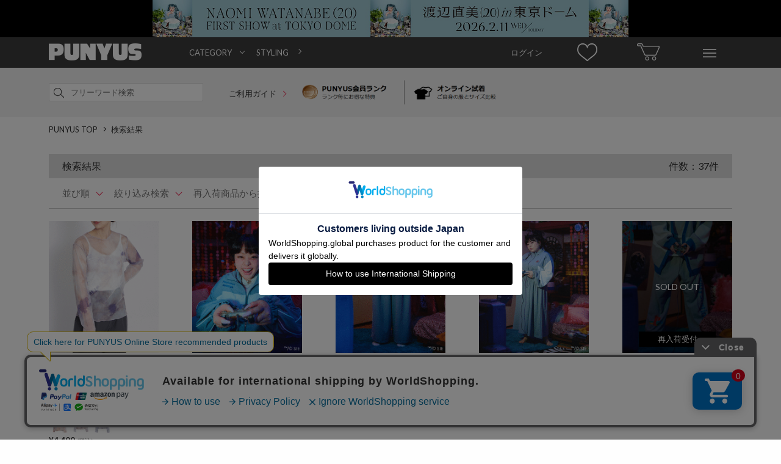

--- FILE ---
content_type: text/html; charset=Shift_JIS
request_url: https://punyus.jp/svc/product/Search/?type=rearrival&sort=14&disp=1&limit=30&excludeAggregate=1
body_size: 14992
content:
<!DOCTYPE html><html lang="ja-JP" xml:lang="ja-JP"><head><meta http-equiv="Content-Type" content="text/html; charset=shift_jis" /><meta http-equiv="Content-Language" content="ja" /><meta http-equiv="Content-Style-Type" content="text/css; charset=utf-8" /><meta http-equiv="Content-Script-Type" content="text/javascript; charset=utf-8" /><title>再入荷商品一覧 - PUNYUS Online Store / 公式通販 </title><meta name="keywords" content="通販,PUNYUS,ぷにゅず,渡辺直美,プニュズ,通販,服,ファッション,大きいサイズ" /><meta name="description" content="PUNYUS(プニュズ)の再入荷商品一覧ページです。渡辺直美がプロデュースした様々なスタイルと豊富なサイズの商品をお楽しみください。"><meta name="facebook-domain-verification" content="ux6962nxfah5nffvwt0qwchabaj6n5" /><!-- Google Tag Manager --><script>
		(function(w,d,s,l,i){w[l]=w[l]||[];w[l].push({'gtm.start':
		new Date().getTime(),event:'gtm.js'});var f=d.getElementsByTagName(s)[0],
		j=d.createElement(s),dl=l!='dataLayer'?'&l='+l:'';j.async=true;j.src=
		'//www.googletagmanager.com/gtm.js?id='+i+dl;f.parentNode.insertBefore(j,f);
		})(window,document,'script','dataLayer','GTM-5F8X2SM');
		</script><!-- End Google Tag Manager --><meta property="og:locale" content="ja_JP" /><meta property="og:site_name" content="PUNYUS" /><meta property="og:type" content="article" /><meta property="og:title" content="再入荷商品一覧 - PUNYUS Online Store / 公式通販 " /><meta property="og:url" content="https://punyus.jp/svc/product/Search/?type=rearrival" /><meta property="og:description" content="PUNYUS(プニュズ)の再入荷商品一覧ページです。渡辺直美がプロデュースした様々なスタイルと豊富なサイズの商品をお楽しみください。"><meta property="og:image" content="https://punyus.jp/res/site/punyus/img/punyus_facebook_icon.jpg" /><link rel="canonical" href="https://punyus.jp/svc/product/Search/?type=rearrival" /><link rel="next" href="https://punyus.jp/svc/product/Search/?type=rearrival&amp;sort=14&amp;disp=1&amp;limit=30&amp;excludeAggregate=1&amp;page=2" /><link rel="shortcut icon" href="https://punyus.jp/res/site/punyus/img/punyu_favicon.ico" /><link rel=”icon” type=”image/vnd.microsoft.icon” href="https://punyus.jp/res/site/punyus/img/punyu_favicon.ico"><link rel="apple-touch-icon" href="https://punyus.jp/res/site/punyus/img/punyu_favicon_sp.png" /><link rel="apple-touch-icon-precomposed" href="https://punyus.jp/res/site/punyus/img/punyu_favicon_sp.png" /><link rel="preload" href="https://fonts.googleapis.com/css?family=Lato:400,700,900" as="style" onload="this.onload=null;this.rel='stylesheet'"><noscript><link href="https://fonts.googleapis.com/css?family=Lato:400,700,900" rel="stylesheet" type="text/css"></noscript><link rel="preload" href="https://fonts.googleapis.com/css?family=Roboto:100,300,400,500,700,100italic,300italic,400italic,500italic,700italic" as="style" onload="this.onload=null;this.rel='stylesheet'"><noscript><link href="https://fonts.googleapis.com/css?family=Roboto:100,300,400,500,700,100italic,300italic,400italic,500italic,700italic" rel="stylesheet" type="text/css"></noscript><link rel="preload" href="https://maxcdn.bootstrapcdn.com/font-awesome/4.3.0/css/font-awesome.min.css" as="style" onload="this.onload=null;this.rel='stylesheet'"><noscript><link href="https://maxcdn.bootstrapcdn.com/font-awesome/4.3.0/css/font-awesome.min.css" rel="stylesheet" type="text/css"></noscript><meta http-equiv="Content-Style-Type" content="text/css; charset=utf-8" /><link rel="stylesheet" href="https://cdn.img.punyus.jp/res/site/common/css/pc/reset.css.gz?v133" media="screen" /><link rel="stylesheet" href="https://cdn.img.punyus.jp/res/site/common/css/pc/common.css.gz?v133" media="screen" /><link rel="stylesheet" href="https://cdn.img.punyus.jp/res/site/common/css/pc/common_parts.css.gz?v133" media="screen" /><link rel="stylesheet" href="https://cdn.img.punyus.jp/res/site/common/css/pc/page/search.css.gz?v133" /><link rel="stylesheet" href="https://cdn.img.punyus.jp/res/site/common/css/pc/page/product.css.gz?v133" /><link rel="stylesheet" href="https://cdn.img.punyus.jp/res/site/common/css/favo.css.gz?v133" media="screen" /><script type="text/javascript" src="//translate.google.com/translate_a/element.js?cb=googleTranslateElementInit"></script><script src="//jmp.c-rings.net/cr_effectLog-v21i.min.js" type="text/javascript"></script><!--[if lt IE 9]><script src="https://cdn.img.punyus.jp/res/site/common/js/pc/html5.js.gz" type="text/javascript"></script><![endif]-->
			<script type="text/javascript" src="//static.criteo.net/js/ld/ld.js" async="true"></script>
			<script type="text/javascript">
					window.criteo_q = window.criteo_q || [];
					window.criteo_q.push(
						{ event: "setAccount", account: 19661 },
						
						{ event: "setSiteType", type: "d" },
						{ event: "viewList", item: [
							"3077","3329","3328",
						] }
					);
			</script>
			<!-- LINE Tag Base Code --><!-- Do Not Modify -->
			<script>
				(function(g,d,o){
					g._ltq=g._ltq||[];g._lt=g._lt||function(){g._ltq.push(arguments)};
					var h=location.protocol==='https:'?'https://d.line-scdn.net':'http://d.line-cdn.net';
					var s=d.createElement('script');s.async=1;
					s.src=o||h+'/n/line_tag/public/release/v1/lt.js';
					var t=d.getElementsByTagName('script')[0];t.parentNode.insertBefore(s,t);
				})(window, document);
				_lt('init', {
					customerType: 'account',
					tagId: 'b3f1e67d-ca39-4eed-8917-f4bc8bf4ba0f'
				});
				_lt('send', 'pv', ['b3f1e67d-ca39-4eed-8917-f4bc8bf4ba0f']);
			</script>
			<noscript>
				<img height="1" width="1" style="display:none"
									src="https://tr.line.me/tag.gif?c_t=lap&t_id=b3f1e67d-ca39-4eed-8917-f4bc8bf4ba0f&e=pv&noscript=1" />
			</noscript>
			<!-- End LINE Tag Base Code --><!-- Facebook Pixel Code --><script>
				!function(f,b,e,v,n,t,s)
				{if(f.fbq)return;n=f.fbq=function(){n.callMethod?
				n.callMethod.apply(n,arguments):n.queue.push(arguments)};
				if(!f._fbq)f._fbq=n;n.push=n;n.loaded=!0;n.version='2.0';
				n.queue=[];t=b.createElement(e);t.async=!0;
				t.src=v;s=b.getElementsByTagName(e)[0];
				s.parentNode.insertBefore(t,s)}(window,document,'script',
				'https://connect.facebook.net/en_US/fbevents.js');
				fbq('init', '653526046399593');
				fbq('track', 'PageView');
				</script><noscript><img height="1" width="1" src="https://www.facebook.com/tr?id=653526046399593&ev=PageView&noscript=1"/></noscript><!-- End Facebook Pixel Code --><script src="https://csm.cxpublic.com/Wego.js"></script></head><body id="top"><!-- Google Tag Manager (noscript) --><noscript><iframe src="https://www.googletagmanager.com/ns.html?id=GTM-5F8X2SM"height="0" width="0" style="display:none;visibility:hidden"></iframe></noscript><!-- End Google Tag Manager (noscript) --><div id="wrapper"><div class="top_adds tac"><a href="https://naomiwatanabe-fc.com/news/detail/192" class="dib js_ga_trackevent" data-ga-name="header_count_pc" data-ga-action="header_click_pc"><img src="https://cdn.thumb.punyus.jp/res/up/punyus/shp/__original__/punyus/headerbanner/2025/punyus_pc_1124_88_resize.jpg" class="image" width="780" alt="渡辺直美がプロデュースするファッションブランドPUNYUS通販" /></a></div><header class="headerFlat_mid _scrollFix"><div class="minWidth headerFlat_midFix"><div class="container headderFlex"><div class="headerFlat_logoArea"><a href="https://punyus.jp/" class="headerFlat_logo"><span class="dn">PUNYUS</span></a></div><div class="nav_wrap"><nav class="header-nav"><ul class="header-list"><li class="header-item"><a href="#" class="ac">CATEGORY</a><div class="megaMenu"><ul class="megaMenu-list"><li class="megaMenu-item"><a href="/svc/product/Search/?excludeAggregate=1" class="">すべてのアイテムから探す</a></li><li class="megaMenu-item"><a href="/svc/product/Search/?genre_id1=1" class="">トップス</a><ul class="childMenu-list"><li class="childMenu-item"><a href="/svc/product/Search/?genre_id=16"class="">Ｔシャツ</a></li><li class="childMenu-item"><a href="/svc/product/Search/?genre_id=18"class="">シャツ</a></li><li class="childMenu-item"><a href="/svc/product/Search/?genre_id=19"class="">ブラウス</a></li><li class="childMenu-item"><a href="/svc/product/Search/?genre_id=20"class="">チュニック</a></li><li class="childMenu-item"><a href="/svc/product/Search/?genre_id=21"class="">ニット・セーター</a></li><li class="childMenu-item"><a href="/svc/product/Search/?genre_id=22"class="">カーディガン</a></li><li class="childMenu-item"><a href="/svc/product/Search/?genre_id=23"class="">パーカ</a></li><li class="childMenu-item"><a href="/svc/product/Search/?genre_id=24"class="">スウェット・ジャージ</a></li><li class="childMenu-item"><a href="/svc/product/Search/?genre_id=208"class="">ベスト・ジレ</a></li><li class="childMenu-item"><a href="/svc/product/Search/?genre_id=26"class="">タンクトップ</a></li><li class="childMenu-item"><a href="/svc/product/Search/?genre_id=28"class="">キャミソール</a></li><li class="childMenu-item"><a href="/svc/product/Search/?genre_id=30"class="">その他トップス</a></li></ul></li><li class="megaMenu-item"><a href="/svc/product/Search/?genre_id1=2" class="">パンツ</a><ul class="childMenu-list"><li class="childMenu-item"><a href="/svc/product/Search/?genre_id=31"class="">パンツ全般</a></li><li class="childMenu-item"><a href="/svc/product/Search/?genre_id=32"class="">ショートパンツ</a></li><li class="childMenu-item"><a href="/svc/product/Search/?genre_id=33"class="">デニム</a></li><li class="childMenu-item"><a href="/svc/product/Search/?genre_id=35"class="">スキニーパンツ</a></li><li class="childMenu-item"><a href="/svc/product/Search/?genre_id=36"class="">レギンス</a></li><li class="childMenu-item"><a href="/svc/product/Search/?genre_id=37"class="">カーゴパンツ</a></li><li class="childMenu-item"><a href="/svc/product/Search/?genre_id=210"class="">ハーフパンツ</a></li><li class="childMenu-item"><a href="/svc/product/Search/?genre_id=41"class="">その他パンツ</a></li></ul></li><li class="megaMenu-item"><a href="/svc/product/Search/?genre_id1=3" class="">スカート</a><ul class="childMenu-list"><li class="childMenu-item"><a href="/svc/product/Search/?genre_id=42"class="">ミニスカート</a></li><li class="childMenu-item"><a href="/svc/product/Search/?genre_id=43"class="">ロングスカート</a></li><li class="childMenu-item"><a href="/svc/product/Search/?genre_id=47"class="">その他スカート</a></li></ul></li><li class="megaMenu-item"><a href="/svc/product/Search/?genre_id1=4" class="">ワンピース・オールインワン</a><ul class="childMenu-list"><li class="childMenu-item"><a href="/svc/product/Search/?genre_id=48"class="">ワンピース</a></li><li class="childMenu-item"><a href="/svc/product/Search/?genre_id=50"class="">シャツワンピース</a></li><li class="childMenu-item"><a href="/svc/product/Search/?genre_id=53"class="">キャミワンピース</a></li><li class="childMenu-item"><a href="/svc/product/Search/?genre_id=60"class="">その他ワンピース・ドレス</a></li></ul></li><li class="megaMenu-item"><a href="/svc/product/Search/?genre_id1=5" class="">アウター</a><ul class="childMenu-list"><li class="childMenu-item"><a href="/svc/product/Search/?genre_id=61"class="">ジャケット・ブルゾン</a></li><li class="childMenu-item"><a href="/svc/product/Search/?genre_id=71"class="">テーラードジャケット</a></li></ul></li><li class="megaMenu-item"><a href="/svc/product/Search/?genre_id1=7" class="">バッグ</a><ul class="childMenu-list"><li class="childMenu-item"><a href="/svc/product/Search/?genre_id=97"class="">トートバッグ</a></li><li class="childMenu-item"><a href="/svc/product/Search/?genre_id=102"class="">リュック</a></li><li class="childMenu-item"><a href="/svc/product/Search/?genre_id=104"class="">ウエストポーチ</a></li><li class="childMenu-item"><a href="/svc/product/Search/?genre_id=107"class="">ポーチ</a></li></ul></li><li class="megaMenu-item"><a href="/svc/product/Search/?genre_id1=275" class="">帽子</a><ul class="childMenu-list"><li class="childMenu-item"><a href="/svc/product/Search/?genre_id=124"class="">ニット帽</a></li><li class="childMenu-item"><a href="/svc/product/Search/?genre_id=294"class="">キャップ</a></li><li class="childMenu-item"><a href="/svc/product/Search/?genre_id=297"class="">ハンチング</a></li></ul></li><li class="megaMenu-item"><a href="/svc/product/Search/?genre_id1=9" class="">小物</a><ul class="childMenu-list"><li class="childMenu-item"><a href="/svc/product/Search/?genre_id=121"class="">スマホケース</a></li><li class="childMenu-item"><a href="/svc/product/Search/?genre_id=122"class="">ベルト</a></li><li class="childMenu-item"><a href="/svc/product/Search/?genre_id=126"class="">シュシュ</a></li><li class="childMenu-item"><a href="/svc/product/Search/?genre_id=130"class="">ストール</a></li><li class="childMenu-item"><a href="/svc/product/Search/?genre_id=256"class="">ヘアクリップ</a></li><li class="childMenu-item"><a href="/svc/product/Search/?genre_id=135"class="">その他小物</a></li></ul></li><li class="megaMenu-item"><a href="/svc/product/Search/?genre_id1=10" class="">インナー</a><ul class="childMenu-list"><li class="childMenu-item"><a href="/svc/product/Search/?genre_id=146"class="">ソックス</a></li><li class="childMenu-item"><a href="/svc/product/Search/?genre_id=150"class="">その他インナー</a></li></ul></li><li class="megaMenu-item"><a href="/svc/product/Search/?genre_id1=13" class="">キッズ</a><ul class="childMenu-list"><li class="childMenu-item"><a href="/svc/product/Search/?genre_id=169"class="">キッズトップス</a></li><li class="childMenu-item"><a href="/svc/product/Search/?genre_id=170"class="">キッズボトムス</a></li></ul></li><li class="megaMenu-item"><a href="/svc/product/Search/?genre_id1=15" class="">その他</a><ul class="childMenu-list"><li class="childMenu-item"><a href="/svc/product/Search/?genre_id=187"class="">その他</a></li></ul></li><li class="megaMenu-item"><a href="#" class="">サイズから探す</a><ul class="childMenu-list"><li class="childMenu-item"><a href="/svc/product/Search/?size=1" class="">1</a></li><li class="childMenu-item"><a href="/svc/product/Search/?size=2" class="">2</a></li><li class="childMenu-item"><a href="/svc/product/Search/?size=3" class="">3</a></li><li class="childMenu-item"><a href="/svc/product/Search/?size=4" class="">4</a></li><li class="childMenu-item"><a href="/svc/product/Search/?size=14" class="">5</a></li><li class="childMenu-item"><a href="/svc/product/Search/?size=5" class="">FREE</a></li></ul></li></ul></div></li><li class="header-item"><a href="/styling/StylingContentsList/">STYLING</a></li></ul></nav></div><nav class="header_navs "><a href="/svc/mypage/" class="header_item clearfix"><span class="login_text">ログイン</span></a><a href="/svc/watchList/Display/" class="header_item clearfix"><span class="watch_list"></span></a><a href="/svc/cart/Display/" class="header_item"><span class="sprite_common sprite-cart"></span></a><div id="hover_menu" class="header_item"><span class="sprite_common sprite-menu"></span><ul class="hover_menu_area clearfix"><li class="hover_menu_list"><p><a href="/svc/registration/InputMailAddress/">ログイン / 新規会員登録</a></p><p><a href="/svc/watchList/Display/">お気に入り</a></p><p><a href="/svc/mypage/OrderHistory/">注文履歴</a></p><p><a href="/svc/mypage/ProductViewList/">閲覧履歴</a></p><p><a href="/svc/mypage/RequestItemList/">再入荷お知らせ</a></p></li><li class="hover_menu_list"><p><a href="/svc/product/Search/?excludeAggregate=1">すべてのアイテムから探す</a></p><p><a href="/svc/product/Search/?excludeAggregate=1&type=newarrival">新着から探す</a></p><p><a href="/ranking/">ランキングから探す</a></p><p><a href="/svc/product/Search/?excludeAggregate=1&type=sale">セールから探す</a></p></li><li class="hover_menu_list"><p><a href="/news/NewsList/">ニュース</a></p><p><a href="/lp/html/detail/world_shipping/">INTERNATIONAL SHIPPING</a></p><p><a href="/guide/size/">サイズガイド</a></p><p><a href="/svc/contact/Index">お問い合わせ</a></p></li><li class="hover_menu_list shop_list"><p><a href="/shop/ShopList/">店舗一覧</a></p></li><li class="hover_menu_list"><p><a href="https://www.instagram.com/punyus/" target="_blank"><span><svg version="1.1" viewBox="0 0 100 100" width="16px" height="16px" xmlns="http://www.w3.org/2000/svg"><defs></defs><g data-name="layer1"><path d="m50 23.99c-14.25 0-25.81 11.55-25.81 25.81 0 14.25 11.55 25.81 25.81 25.81 14.25 0 25.81-11.55 25.81-25.81-0.03-14.24-11.57-25.78-25.81-25.81zm0 42.34c-9.13 0-16.53-7.4-16.53-16.53s7.4-16.53 16.53-16.53 16.53 7.4 16.53 16.53c-0.04 9.11-7.42 16.49-16.53 16.53z"/><circle cx="76.82" cy="23.39" r="5.85"/><path d="M91.94,8.27c-5.24-5.44-12.7-8.27-21.17-8.27H29.23C11.69,0,0,11.69,0,29.23v41.33C0,79.23,2.82,86.69,8.47,92.14c5.44,5.24,12.7,7.86,20.97,7.86h41.13c8.67,0,15.93-2.82,21.17-7.86,5.44-5.24,8.27-12.7,8.27-21.37V29.23c0-8.47-2.82-15.73-8.06-20.97ZM91.13,70.77c0,6.25-2.22,11.29-5.85,14.72s-8.67,5.24-14.72,5.24H29.44c-6.05,0-11.09-1.82-14.72-5.24-3.63-3.63-5.44-8.67-5.44-14.92V29.23c0-6.05,1.82-11.09,5.44-14.72,3.43-3.43,8.67-5.24,14.72-5.24h41.53c6.05,0,11.09,1.82,14.72,5.44,3.62,3.96,5.57,9.16,5.44,14.52v41.53h0Z"/></g></svg></span>&nbsp;Instagram</a></p><p><a href="https://www.tiktok.com/@punyus_press" target="_blank"><span><svg version="1.1" viewBox="0 0 100 100" width="16px" height="16px" xmlns="http://www.w3.org/2000/svg"><g data-name="layer1"><path d="M52.49,2.65h16.19s-.9,20.8,22.49,22.26v16.08s-12.48.78-22.49-6.86l.18,33.2c0,16.57-13.44,30.01-30.01,30.01s-30.01-13.44-30.01-30.01,13.44-30.01,30.01-30.01h4.21v16.44c-7.19-2.24-14.84,1.77-17.09,8.96-2.24,7.19,1.77,14.84,8.96,17.09,7.19,2.24,14.84-1.77,17.09-8.96.41-1.31.62-2.68.62-4.06l-.15-64.14Z"/></g></svg></span>&nbsp;TikTok</a></p><p><a href="https://twitter.com/PUNYUS_press" target="_blank"><span><svg version="1.1" viewBox="0 0 100 100" width="16px" height="16px" xmlns="http://www.w3.org/2000/svg"><g data-name="layer1"><path d="M2.5,0C.47,0-.71,2.3.47,3.95l36.94,51.89L.14,99.94h11.09l31.22-37.04,23.88,33.54c1.57,2.2,4.09,3.5,6.78,3.5h24.38c2.03,0,3.21-2.3,2.03-3.95l-38.91-54.66L95.45,0h-10.85l-28.99,34.31L33.67,3.5c-1.57-2.2-4.09-3.5-6.78-3.5H2.5ZM13.81,8.33h13.08l59.31,83.29h-13.08L13.81,8.33Z"/></g></svg></span>&nbsp;X</a></p><p><a href="https://line.me/R/ti/p/@pif9764o" target="_blank"><span><svg version="1.1" viewBox="0 0 100 100" width="16px" height="16px" xmlns="http://www.w3.org/2000/svg"><g data-name="layer1"><path d="M79.76,40.79c1.42,0,2.56,1.18,2.56,2.63s-1.15,2.63-2.56,2.63h-7.14v4.7h7.14c1.41,0,2.56,1.17,2.56,2.63s-1.14,2.63-2.56,2.63h-9.71c-1.41,0-2.55-1.18-2.55-2.63v-19.92c0-1.45,1.15-2.63,2.56-2.63h9.71c1.42,0,2.56,1.18,2.56,2.64,0,1.45-1.15,2.63-2.57,2.62h-7.14v4.7h7.14ZM64.08,53.38c0,1.13-.71,2.13-1.76,2.49-.26.09-.53.13-.81.13-.82.02-1.59-.37-2.07-1.04l-9.94-13.85v12.27c.03,1.45-1.09,2.65-2.51,2.67-1.41.03-2.58-1.12-2.61-2.57,0-.03,0-.07,0-.1v-19.92c0-1.13.71-2.13,1.75-2.48.25-.09.52-.14.79-.14.79.02,1.53.41,2.01,1.06l10.01,13.9v-12.34c0-1.45,1.15-2.63,2.56-2.63s2.56,1.18,2.56,2.63v19.92ZM40.73,53.38c0,1.45-1.15,2.63-2.56,2.63-1.41,0-2.56-1.18-2.56-2.63h0v-19.92c0-1.45,1.15-2.63,2.56-2.63s2.56,1.18,2.56,2.63v19.92ZM30.7,56h-9.71c-1.41,0-2.55-1.18-2.56-2.63v-19.92c0-1.45,1.15-2.63,2.56-2.63s2.56,1.18,2.56,2.63v17.29h7.14c1.41,0,2.56,1.18,2.56,2.63,0,1.45-1.15,2.63-2.56,2.63M98.62,42.67c0-22.42-21.9-40.67-48.81-40.67S1,20.25,1,42.67c0,20.08,17.37,36.91,40.82,40.11,1.59.34,3.75,1.08,4.3,2.46.38,1.47.43,3.01.15,4.51l-.67,4.26c-.18,1.26-.98,4.95,4.27,2.69,5.24-2.26,28.13-17.03,38.38-29.12,7.01-7.89,10.36-15.96,10.36-24.91"/></g></svg></span>&nbsp;LINE</a></p></li></ul></div></nav></div></div></header><div class="header_search"><div class="container clearfix pr"><form method="GET" action="/svc/product/Search/" id="header_nav_search" class="header_search_form"><input type="hidden" name="fromform" value="1" /><div class="searchInput"><input type="search" name="keyword" value="" autocapitalize="off" placeholder="フリーワード検索" maxlength="200" class="searchInput_input " /><a href="#header_nav_search"  data-form="search_all" class="_submit searchInput_btn"><span class="sprite_common sprite-search icon"></span></a><input type="submit" value="検索" class="_submitHide search_all" /></div></form><div class="header_use_link"><a href="/guide/index"  class="header_search_text">ご利用ガイド <span class="arrow_pink head_arrow"></span></a></div><div class="header_img_link"><a href="/guide/guide3#page3" class="member_rank_link"><img src="https://cdn.img.punyus.jp/res/site/common/img/pc/top/top_merit_01.png" width="180px" alt="PUNYUS 1" /></a><a href="/guide/vs" class="online_fitting_link"><img src="https://cdn.img.punyus.jp/res/site/common/img/pc/top/top_merit_02.png" width="180px" alt="PUNYUS 2" /></a></div><div class="tar"></div></div></div><div class="middle_area"  id="product_search"><div class="container"><nav class="breadCrumbs"><ul class="breadCrumbs_list clearfix" itemscope itemtype="http://schema.org/BreadcrumbList"><li class="breadCrumbs_item" itemprop="itemListElement" itemscope itemtype="http://schema.org/ListItem"><span class="spriteCommon spriteCommon_arrowCrumbs icon"></span><a href="https://punyus.jp/" class="breadCrumbs_link" itemprop="item"><span itemprop="name">PUNYUS TOP</span></a><meta itemprop="position" content="1" /></li><li class="breadCrumbs_item" itemprop="itemListElement" itemscope itemtype="http://schema.org/ListItem"><span class="spriteCommon spriteCommon_arrowCrumbs icon"></span><a href="/svc/product/Search/" class="breadCrumbs_link" itemprop="item"><span itemprop="name">検索結果</span></a><meta itemprop="position" content="2" /></li></ul></nav><div class="commonColumnLayout mt20"><div class="commonColumnLayout_main _tile"><div class="search_title"><h2 class="titleCommon">検索結果<span class='addtext'>件数：37件</span></h2></div><form method="GET" action="/svc/product/Search/" id="mainColumnSearch"><input type="hidden" name="excludeAggregate" value="1" /><input type="hidden" name="site_type" value="1"/><div class="pr _tabWrap"><ul class="search_select "><li id="sort" class="select_menu _tab" data-tab-close="1">並び順</li><li id="search" class="select_menu _tab"  data-tab-close="1">絞り込み検索</li><li class="restock"><a href="/svc/product/Search/?type=rearrival&amp;sort=14&amp;disp=1&amp;limit=30&amp;excludeAggregate=1">再入荷商品から探す</a></li></ul><div class="condition_area sort _tabContents"><ul class="condition_sort"><li class="border"><a href="/svc/product/Search/?type=rearrival&amp;sort=14&amp;disp=1&amp;limit=30&amp;excludeAggregate=1" class="fcP">新着順</a><a href="/svc/product/Search/?type=rearrival&amp;sort=11&amp;disp=1&amp;limit=30&amp;excludeAggregate=1" >人気順</a></li><li class="border"><a href="/svc/product/Search/?type=rearrival&amp;sort=3&amp;disp=1&amp;limit=30&amp;excludeAggregate=1" >高い順</a><a href="/svc/product/Search/?type=rearrival&amp;sort=4&amp;disp=1&amp;limit=30&amp;excludeAggregate=1" >安い順</a></li><li><a href="/svc/product/Search/?type=rearrival&amp;sort=8&amp;disp=1&amp;limit=30&amp;excludeAggregate=1" >お気に入り順</a><a href="/svc/product/Search/?type=rearrival&amp;sort=15&amp;disp=1&amp;limit=30&amp;excludeAggregate=1" >レビューが多い順</a></li></ul></div><div class="condition_area search _tabContents wid100"><div class="condition_search"><div class="search_up"><div class="searchInput "><input type="search" name="keyword" value="" autocapitalize="off" placeholder="フリーワードを入力" maxlength="200" class="searchInput_input _clearTarget" /><a href="#sideColumnSearch" class="_submit searchInput_btn"><span class="sprite_common sprite-search icon"></span></a><input type="submit" value="検索" class="_submitHide" /></div></div><div class="search_up mt10"><ul class="searchTypes"><li class="genre_id_sort border"><label id="genre" for="genre_id1_select" class="selectCommon_text _selectLabel">カテゴリ</label><select name="genre_id1" id="genre_id1_select" class="selects _clearTarget" data-target-label="genre"><option value="0" selected>指定なし</option><option value="1">トップス</option><option value="2">パンツ</option><option value="3">スカート</option><option value="4">ワンピース・オールインワン</option><option value="5">アウター</option><option value="7">バッグ</option><option value="275">帽子</option><option value="9">小物</option><option value="10">インナー</option><option value="13">キッズ</option><option value="15">その他</option></select></li><li class="border genre_type_sort"><label id="types" for="types_select" class="selectCommon_text _selectLabel">再入荷</label><select name="type" id="types_select" class="selects _clearTarget" data-target-label="types"><option value="" >全て</option><option value="sale" >セール</option><option value="reservation" >先行・予約販売</option><option value="newarrival" >新着</option><option value="rearrival"   selected>再入荷</option></select></li><li class="genre_size_sort border"><label id="size" for="size_select" class="selectCommon_text _selectLabel">サイズ</label><select name="size" id="size_select" class="selects _clearTarget" data-target-label="size"><option value="" selected>指定なし</option><option value="1">1</option><option value="2">2</option><option value="3">3</option><option value="4">4</option><option value="14">5</option><option value="5">FREE</option></select></li><li class="genre_id_sort border"><label for="color_select" class="selectCommon_text _selectLabel">カラー</label><select name="color" id="color_select"><option value="" selected>指定なし</option><option value="1">ホワイト系</option><option value="2">ブラック系</option><option value="3">グレー系</option><option value="4">ブラウン系</option><option value="5">ベージュ系</option><option value="6">グリーン系</option><option value="7">ブルー系</option><option value="8">パープル系</option><option value="9">イエロー系</option><option value="10">ピンク系</option><option value="11">レッド系</option><option value="12">オレンジ系</option><option value="13">シルバー系</option><option value="14">ゴールド系</option><option value="15">その他</option><option value="16">デニム系</option></select></li><li class="genre_stock_sort "><label for="stock_sort"><span>在庫あり</span></label><input id="stock_sort" type="checkbox" value="1" name="stock" ></li></ul></div><div class="search_down"><div class="search_down_left"><div class="search_down_left_title">価格</div><div class="selectCommon"><label for="priceFromSelect" class="selectCommon_text _selectLabel">指定なし</label><select name="price_level_from" id="priceFromSelect" class="_clearTarget"><option value="0" selected>指定なし</option><option value="1">&yen;1</option><option value="2">&yen;1,001</option><option value="3">&yen;2,001</option><option value="4">&yen;3,001</option><option value="5">&yen;4,001</option><option value="6">&yen;5,001</option><option value="7">&yen;6,001</option><option value="8">&yen;7,001</option><option value="9">&yen;8,001</option><option value="10">&yen;9,001</option><option value="11">&yen;10,001</option><option value="12">&yen;11,001</option><option value="13">&yen;12,001</option><option value="14">&yen;13,001</option><option value="15">&yen;14,001</option><option value="16">&yen;15,001</option><option value="17">&yen;16,001</option><option value="18">&yen;17,001</option><option value="19">&yen;18,001</option><option value="20">&yen;19,001</option><option value="21">&yen;20,001</option></select></div><div class="range">～</div><div class="selectCommon mt10"><label for="priceToSelect" class="selectCommon_text _selectLabel">指定なし</label><select name="price_level_to" id="priceToSelect"  class="_clearTarget"><option value="0" selected>指定なし</option><option value="1">&yen;1,000</option><option value="2">&yen;2,000</option><option value="3">&yen;3,000</option><option value="4">&yen;4,000</option><option value="5">&yen;5,000</option><option value="6">&yen;6,000</option><option value="7">&yen;7,000</option><option value="8">&yen;8,000</option><option value="9">&yen;9,000</option><option value="10">&yen;10,000</option><option value="11">&yen;11,000</option><option value="12">&yen;12,000</option><option value="13">&yen;13,000</option><option value="14">&yen;14,000</option><option value="15">&yen;15,000</option><option value="16">&yen;16,000</option><option value="17">&yen;17,000</option><option value="18">&yen;18,000</option><option value="19">&yen;19,000</option><option value="20">&yen;20,000</option></select></div></div><div class="search_down_right fl"><a href="#" class="_conditionClear commonButton smallSize reset type2">リセット</a><a  href="#mainColumnSearch" data-form="mainColumnSearch" class="_submit decideButton smallSize mt10"  >検索</a><input type="submit" name="" value="" class="_submitHide mainColumnSearch"/></div></div></div></div></div></form><section class="mt20"><ul class="listProduct clearfix _marginAdjust"><li class="listProduct_item js-listProductItemSearch js-productLine1" data-line=1><a href="https://punyus.jp/detail/PN24SS-050/" class="listProduct_link"><img src="[data-uri]" width="180" height="216" alt="PUNYUS（プニュス） | グラデーションシアートップス" data-src="https://cdn.thumb.punyus.jp/res/up/punyus/shp/__basethum240__/punyus/thumb_gif/PN24SS-050-20251226105328.gif" class="listProduct_image _lazyLoadImage" /></a><a  href="/svc/watchList/Add?product_id=3077&return_url=punyus/PN24SS-050" data-add-favo="1" class="favo_icon search pc "><i class="fa fa-heart nofavo" aria-hidden="true"></i></a><div style="width:180px;" class="listProduct_text"><div class="listProduct_textInner"><p class="label_cover"><span class="item_label new">NEW</span><span class="item_label renew">再入荷</span></p><div class="genre rdstr">グラデーションシアートップス</div><div class="js-search_page_sku_image"><img src="[data-uri]" data-src="https://cdn.thumb.punyus.jp/res/up/punyus/shp/__basethum60__/punyus/PN24SS/1-50/050/3260bfd0d8d52bc124a1d134e0c70ed283f02a57.jpg" src="[data-uri]" width="35" height="42" class="image _lazyLoadImage" alt="PUNYUS 0" /><img src="[data-uri]" data-src="https://cdn.thumb.punyus.jp/res/up/punyus/shp/__basethum60__/punyus/PN24SS/1-50/050/27b76b1370c14fdb755012143897c66d8fbefb91.jpg" src="[data-uri]" width="35" height="42" class="image _lazyLoadImage" alt="PUNYUS 1" /><img src="[data-uri]" data-src="https://cdn.thumb.punyus.jp/res/up/punyus/shp/__basethum60__/punyus/PN24SS/1-50/050/01196ec5dc6184051eadba47b42cd702912e2d38.jpg" src="[data-uri]" width="35" height="42" class="image _lazyLoadImage" alt="PUNYUS 2" /><img src="[data-uri]" data-src="https://cdn.thumb.punyus.jp/res/up/punyus/shp/__basethum60__/punyus/PN24SS/1-50/050/ee8d2f51bd00c1c9eec7bf35ffd6270c8ae713bc.jpg" src="[data-uri]" width="35" height="42" class="image _lazyLoadImage" alt="PUNYUS 3" /><img src="[data-uri]" data-src="https://cdn.thumb.punyus.jp/res/up/punyus/shp/__basethum60__/punyus/PN24SS/1-50/050/IMG_8717.jpg" src="[data-uri]" width="35" height="42" class="image _lazyLoadImage" alt="PUNYUS 4" /><img src="[data-uri]" data-src="https://cdn.thumb.punyus.jp/res/up/punyus/shp/__basethum60__/punyus/PN24SS/1-50/050/IMG_8711.jpg" src="[data-uri]" width="35" height="42" class="image _lazyLoadImage" alt="PUNYUS 5" /><img src="[data-uri]" data-src="https://cdn.thumb.punyus.jp/res/up/punyus/shp/__basethum60__/punyus/PN24SS/1-50/050/IMG_8716.jpg" src="[data-uri]" width="35" height="42" class="image _lazyLoadImage" alt="PUNYUS 6" /><img src="[data-uri]" data-src="https://cdn.thumb.punyus.jp/res/up/punyus/shp/__basethum60__/punyus/PN24SS/1-50/050/IMG_8720.jpg" src="[data-uri]" width="35" height="42" class="image _lazyLoadImage" alt="PUNYUS 7" /></div><div class="price_awrap rdstr"><span class="fwb"> &yen;4,400</span>&nbsp;<span class="fs10 fwb fcG">(税込)</span><div class = "reviewText"><span class="reviewStar-size3 star5 "></span><a href="https://punyus.jp/detail/PN24SS-050/#review"><span class ="fcG">&nbsp;&nbsp;15	</span></a></div></div></div></div></li><li class="listProduct_item js-listProductItemSearch js-productLine1" data-line=1><a href="https://punyus.jp/detail/PNPS25AW-010/" class="listProduct_link"><img src="[data-uri]" width="180" height="216" alt="PUNYUS（プニュス） | Playstationナイロンジャケット" data-src="https://cdn.thumb.punyus.jp/res/up/punyus/shp/__basethum240__/punyus/thumb_gif/PNPS25AW-010-20250918020725.gif" class="listProduct_image _lazyLoadImage" /></a><a  href="/svc/watchList/Add?product_id=3329&return_url=punyus/PNPS25AW-010" data-add-favo="1" class="favo_icon search pc "><i class="fa fa-heart nofavo" aria-hidden="true"></i></a><div style="width:180px;" class="listProduct_text"><div class="listProduct_textInner"><p class="label_cover"><span class="item_label renew">再入荷</span></p><div class="genre rdstr">Playstationナイロンジャケット</div><div class="js-search_page_sku_image"><img src="[data-uri]" data-src="https://cdn.thumb.punyus.jp/res/up/punyus/shp/__basethum60__/punyus/PNPS25AWR_PlayStation/010/1af6a011dace69aae37d80a032bf6867905da065.jpg" src="[data-uri]" width="35" height="42" class="image _lazyLoadImage" alt="PUNYUS 8" /></div><div class="price_awrap rdstr"><span class="fwb"> &yen;8,800</span>&nbsp;<span class="fs10 fwb fcG">(税込)</span><div class = "reviewText"><span class="reviewStar-size3 star5 "></span><a href="https://punyus.jp/detail/PNPS25AW-010/#review"><span class ="fcG">&nbsp;&nbsp;4	</span></a></div></div></div></div></li><li class="listProduct_item js-listProductItemSearch js-productLine1" data-line=1><a href="https://punyus.jp/detail/PNPS25AW-011/" class="listProduct_link"><img src="[data-uri]" width="180" height="216" alt="PUNYUS（プニュス） | Playstationナイロンパンツ" data-src="https://cdn.thumb.punyus.jp/res/up/punyus/shp/__basethum240__/punyus/thumb_gif/PNPS25AW-011-20250918014748.gif" class="listProduct_image _lazyLoadImage" /></a><a  href="/svc/watchList/Add?product_id=3328&return_url=punyus/PNPS25AW-011" data-add-favo="1" class="favo_icon search pc "><i class="fa fa-heart nofavo" aria-hidden="true"></i></a><div style="width:180px;" class="listProduct_text"><div class="listProduct_textInner"><p class="label_cover"><span class="item_label renew">再入荷</span></p><div class="genre rdstr">Playstationナイロンパンツ</div><div class="js-search_page_sku_image"><img src="[data-uri]" data-src="https://cdn.thumb.punyus.jp/res/up/punyus/shp/__basethum60__/punyus/PNPS25AWR_PlayStation/011/85231f8d323d3e9ab88eda77882b2080677754a6.jpg" src="[data-uri]" width="35" height="42" class="image _lazyLoadImage" alt="PUNYUS 9" /></div><div class="price_awrap rdstr"><span class="fwb"> &yen;7,700</span>&nbsp;<span class="fs10 fwb fcG">(税込)</span><div class = "reviewText"><span class="reviewStar-size3 star5 "></span><a href="https://punyus.jp/detail/PNPS25AW-011/#review"><span class ="fcG">&nbsp;&nbsp;5	</span></a></div></div></div></div></li><li class="listProduct_item js-listProductItemSearch js-productLine1" data-line=1><a href="https://punyus.jp/detail/PNPS25AW-012/" class="listProduct_link"><img src="[data-uri]" width="180" height="216" alt="PUNYUS（プニュス） | Playstationナイロンワンピース" data-src="https://cdn.thumb.punyus.jp/res/up/punyus/shp/__basethum240__/punyus/thumb_gif/PNPS25AW-012-20250918014846.gif" class="listProduct_image _lazyLoadImage" /></a><a  href="/svc/watchList/Add?product_id=3327&return_url=punyus/PNPS25AW-012" data-add-favo="1" class="favo_icon search pc "><i class="fa fa-heart nofavo" aria-hidden="true"></i></a><div style="width:180px;" class="listProduct_text"><div class="listProduct_textInner"><p class="label_cover"><span class="item_label renew">再入荷</span></p><div class="genre rdstr">Playstationナイロンワンピース</div><div class="js-search_page_sku_image"><img src="[data-uri]" data-src="https://cdn.thumb.punyus.jp/res/up/punyus/shp/__basethum60__/punyus/PNPS25AWR_PlayStation/012/2c2a7362b1ae292ce8e872ccdbb9ed02a8a47463.jpg" src="[data-uri]" width="35" height="42" class="image _lazyLoadImage" alt="PUNYUS 10" /></div><div class="price_awrap rdstr"><span class="fwb"> &yen;9,900</span>&nbsp;<span class="fs10 fwb fcG">(税込)</span><div class = "reviewText"><span class="reviewStar-size3 star5 "></span><a href="https://punyus.jp/detail/PNPS25AW-012/#review"><span class ="fcG">&nbsp;&nbsp;6	</span></a></div></div></div></div></li><li class="listProduct_item js-listProductItemSearch js-productLine1" data-line=1><a href="https://punyus.jp/detail/PNPS25AW-006/?gastate=notstock" class="listProduct_link"><img src="[data-uri]" width="180" height="216" alt="PUNYUS（プニュス） | Playstationロゴスウェットパンツ" data-src="https://cdn.thumb.punyus.jp/res/up/punyus/shp/__basethum240__/punyus/PNPS25AWR_PlayStation/006/PUNYUSxPlayStation22937__.jpg" class="listProduct_image _lazyLoadImage" /><div class="soldout_conver"><p>SOLD OUT</p><div class="soldout_btn">再入荷受付</div></div></a><a  href="/svc/watchList/Add?product_id=3331&return_url=punyus/PNPS25AW-006" data-add-favo="1" class="favo_icon search pc "><i class="fa fa-heart nofavo" aria-hidden="true"></i></a><div style="width:180px;" class="listProduct_text"><div class="listProduct_textInner"><p class="label_cover"><span class="item_label renew">再入荷</span></p><div class="genre rdstr">Playstationロゴスウェットパンツ</div><div class="js-search_page_sku_image"><img src="[data-uri]" data-src="https://cdn.thumb.punyus.jp/res/up/punyus/shp/__basethum60__/punyus/PNPS25AWR_PlayStation/006/af65d506f89eeba7c0e30f738344870258f8285a.jpg" src="[data-uri]" width="35" height="42" class="image _lazyLoadImage" alt="PUNYUS 11" /></div><div class="price_awrap rdstr"><span class="fwb"> &yen;6,930</span>&nbsp;<span class="fs10 fwb fcG">(税込)</span><div class = "reviewText"><span class="reviewStar-size3 star5 "></span><a href="https://punyus.jp/detail/PNPS25AW-006/?gastate=notstock#review"><span class ="fcG">&nbsp;&nbsp;1	</span></a></div></div></div></div></li><li class="listProduct_item js-listProductItemSearch js-productLine2" data-line=2><a href="https://punyus.jp/detail/PN24SS-020-2-15/" class="listProduct_link"><img src="[data-uri]" width="180" height="216" alt="PUNYUS（プニュス） | 【新サイズ】フード総柄スウェットパンツ" data-src="https://cdn.thumb.punyus.jp/res/up/punyus/shp/__basethum240__/punyus/thumb_gif/PN24SS-020-2-15-20251107183858.gif" class="listProduct_image _lazyLoadImage" /></a><a  href="/svc/watchList/Add?product_id=3381&return_url=punyus/PN24SS-020-2-15" data-add-favo="1" class="favo_icon search pc "><i class="fa fa-heart nofavo" aria-hidden="true"></i></a><div style="width:180px;" class="listProduct_text"><div class="listProduct_textInner"><p class="label_cover"><span class="item_label new">NEW</span><span class="item_label renew">再入荷</span></p><div class="genre rdstr">【新サイズ】フード総柄スウェットパンツ</div><div class="js-search_page_sku_image"><img src="[data-uri]" data-src="https://cdn.thumb.punyus.jp/res/up/punyus/shp/__basethum60__/punyus/PN24SS/1-50/020-2-15/098a905b4f977a9cd2a3c28852db414b2603a165.jpg" src="[data-uri]" width="35" height="42" class="image _lazyLoadImage" alt="PUNYUS 12" /></div><div class="price_awrap rdstr"><span class="fwb"> &yen;5,940</span>&nbsp;<span class="fs10 fwb fcG">(税込)</span><div class = "reviewText"></div></div></div></div></li><li class="listProduct_item js-listProductItemSearch js-productLine2" data-line=2><a href="https://punyus.jp/detail/PN16AW-077-6-15/" class="listProduct_link"><img src="[data-uri]" width="180" height="216" alt="PUNYUS（プニュス） | 【新サイズ】フード総柄スウェット" data-src="https://cdn.thumb.punyus.jp/res/up/punyus/shp/__basethum240__/punyus/thumb_gif/PN16AW-077-6-15-20251125124437.gif" class="listProduct_image _lazyLoadImage" /></a><a  href="/svc/watchList/Add?product_id=3346&return_url=punyus/PN16AW-077-6-15" data-add-favo="1" class="favo_icon search pc "><i class="fa fa-heart nofavo" aria-hidden="true"></i></a><div style="width:180px;" class="listProduct_text"><div class="listProduct_textInner"><p class="label_cover"><span class="item_label new">NEW</span><span class="item_label renew">再入荷</span></p><div class="genre rdstr">【新サイズ】フード総柄スウェット</div><div class="js-search_page_sku_image"><img src="[data-uri]" data-src="https://cdn.thumb.punyus.jp/res/up/punyus/shp/__basethum60__/punyus/PN16AW/077-6-15/926f0444ffbaf72fb4f55b7dd9f29ad9f3567ca3.jpg" src="[data-uri]" width="35" height="42" class="image _lazyLoadImage" alt="PUNYUS 13" /><img src="[data-uri]" data-src="https://cdn.thumb.punyus.jp/res/up/punyus/shp/__basethum60__/punyus/PN16AW/077-6-15/87f5e472b1d8f0bc63d6a4d3d1715657ba0330ac.jpg" src="[data-uri]" width="35" height="42" class="image _lazyLoadImage" alt="PUNYUS 14" /></div><div class="price_awrap rdstr"><span class="fwb"> &yen;5,940</span>&nbsp;<span class="fs10 fwb fcG">(税込)</span><div class = "reviewText"><span class="reviewStar-size3 star5 "></span><a href="https://punyus.jp/detail/PN16AW-077-6-15/#review"><span class ="fcG">&nbsp;&nbsp;1	</span></a></div></div></div></div></li><li class="listProduct_item dualprice js-listProductItemSearch js-productLine2" data-line=2><a href="https://punyus.jp/detail/PN25AWR-016/" class="listProduct_link"><img src="[data-uri]" width="180" height="216" alt="PUNYUS（プニュス） | チェックビッグシャツ" data-src="https://cdn.thumb.punyus.jp/res/up/punyus/shp/__basethum240__/punyus/thumb_gif/PN25AWR-016-20251121105545.gif" class="listProduct_image _lazyLoadImage" /></a><a  href="/svc/watchList/Add?product_id=3368&return_url=punyus/PN25AWR-016" data-add-favo="1" class="favo_icon search pc "><i class="fa fa-heart nofavo" aria-hidden="true"></i></a><div style="width:180px;" class="listProduct_text"><div class="listProduct_textInner"><p class="label_cover"><span class="item_label renew">再入荷</span><span class="item_label sale">SALE</span></p><div class="genre rdstr">チェックビッグシャツ</div><div class="js-search_page_sku_image"><img src="[data-uri]" data-src="https://cdn.thumb.punyus.jp/res/up/punyus/shp/__basethum60__/punyus/PN25AWR/1-50/1219158410513cc6ef249a894769d7461d425282.jpg" src="[data-uri]" width="35" height="42" class="image _lazyLoadImage" alt="PUNYUS 15" /><img src="[data-uri]" data-src="https://cdn.thumb.punyus.jp/res/up/punyus/shp/__basethum60__/punyus/PN25AWR/1-50/a815070a478cc84b20d37bb421a6a6954b61c31e.jpg" src="[data-uri]" width="35" height="42" class="image _lazyLoadImage" alt="PUNYUS 16" /><img src="[data-uri]" data-src="https://cdn.thumb.punyus.jp/res/up/punyus/shp/__basethum60__/punyus/PN25AWR/1-50/0026a79a43eecb0ec51b0e2f11d4215df8039194.jpg" src="[data-uri]" width="35" height="42" class="image _lazyLoadImage" alt="PUNYUS 17" /></div><div class="price_awrap rdstr"><span class="rate_first"><s>&yen;6,600</s>&nbsp;&nbsp;</span><span class="rate_end force_color clearfix">&nbsp;&yen;4,400&nbsp;<span class="fs10 fcG">(税込)</span></span><div class = "reviewText"><span class="reviewStar-size3 star5 "></span><a href="https://punyus.jp/detail/PN25AWR-016/#review"><span class ="fcG">&nbsp;&nbsp;1	</span></a></div></div></div></div></li><li class="listProduct_item dualprice js-listProductItemSearch js-productLine2" data-line=2><a href="https://punyus.jp/detail/PN25AWR-017/" class="listProduct_link"><img src="[data-uri]" width="180" height="216" alt="PUNYUS（プニュス） | チェックワイドイージーパンツ" data-src="https://cdn.thumb.punyus.jp/res/up/punyus/shp/__basethum240__/punyus/thumb_gif/PN25AWR-017-20251016142754.gif" class="listProduct_image _lazyLoadImage" /></a><a  href="/svc/watchList/Add?product_id=3367&return_url=punyus/PN25AWR-017" data-add-favo="1" class="favo_icon search pc "><i class="fa fa-heart nofavo" aria-hidden="true"></i></a><div style="width:180px;" class="listProduct_text"><div class="listProduct_textInner"><p class="label_cover"><span class="item_label renew">再入荷</span><span class="item_label sale">SALE</span></p><div class="genre rdstr">チェックワイドイージーパンツ</div><div class="js-search_page_sku_image"><img src="[data-uri]" data-src="https://cdn.thumb.punyus.jp/res/up/punyus/shp/__basethum60__/punyus/PN25AWR/1-50/017/8fd9ff22f0926ef75492e33b3dd413fce2e7aa07.jpg" src="[data-uri]" width="35" height="42" class="image _lazyLoadImage" alt="PUNYUS 18" /><img src="[data-uri]" data-src="https://cdn.thumb.punyus.jp/res/up/punyus/shp/__basethum60__/punyus/PN25AWR/1-50/017/efee37faf530ef0f9af8a245c7f697a4634f4866.jpg" src="[data-uri]" width="35" height="42" class="image _lazyLoadImage" alt="PUNYUS 19" /><img src="[data-uri]" data-src="https://cdn.thumb.punyus.jp/res/up/punyus/shp/__basethum60__/punyus/PN25AWR/1-50/017/a59ef161e14efd1180c604928e59873cfcd7d71f.jpg" src="[data-uri]" width="35" height="42" class="image _lazyLoadImage" alt="PUNYUS 20" /></div><div class="price_awrap rdstr"><span class="rate_first"><s>&yen;6,930</s>&nbsp;&nbsp;</span><span class="rate_end force_color clearfix">&nbsp;&yen;4,400&nbsp;<span class="fs10 fcG">(税込)</span></span><div class = "reviewText"><span class="reviewStar-size3 star5 "></span><a href="https://punyus.jp/detail/PN25AWR-017/#review"><span class ="fcG">&nbsp;&nbsp;2	</span></a></div></div></div></div></li><li class="listProduct_item dualprice js-listProductItemSearch js-productLine2" data-line=2><a href="https://punyus.jp/detail/PN25AWR-018/" class="listProduct_link"><img src="[data-uri]" width="180" height="216" alt="PUNYUS（プニュス） | チェックショートジャケット" data-src="https://cdn.thumb.punyus.jp/res/up/punyus/shp/__basethum240__/punyus/thumb_gif/PN25AWR-018-20251121125840.gif" class="listProduct_image _lazyLoadImage" /></a><a  href="/svc/watchList/Add?product_id=3362&return_url=punyus/PN25AWR-018" data-add-favo="1" class="favo_icon search pc "><i class="fa fa-heart nofavo" aria-hidden="true"></i></a><div style="width:180px;" class="listProduct_text"><div class="listProduct_textInner"><p class="label_cover"><span class="item_label renew">再入荷</span><span class="item_label sale">SALE</span></p><div class="genre rdstr">チェックショートジャケット</div><div class="js-search_page_sku_image"><img src="[data-uri]" data-src="https://cdn.thumb.punyus.jp/res/up/punyus/shp/__basethum60__/punyus/PN25AWR/1-50/018/98d65def8e6407f55824fec5f4e3ca2cb35349f2.jpg" src="[data-uri]" width="35" height="42" class="image _lazyLoadImage" alt="PUNYUS 21" /><img src="[data-uri]" data-src="https://cdn.thumb.punyus.jp/res/up/punyus/shp/__basethum60__/punyus/PN25AWR/1-50/018/IMG_3818.jpg" src="[data-uri]" width="35" height="42" class="image _lazyLoadImage" alt="PUNYUS 22" /></div><div class="price_awrap rdstr"><span class="rate_first"><s>&yen;8,800</s>&nbsp;&nbsp;</span><span class="rate_end force_color clearfix">&nbsp;&yen;7,700&nbsp;<span class="fs10 fcG">(税込)</span></span><div class = "reviewText"><span class="reviewStar-size3 star5 "></span><a href="https://punyus.jp/detail/PN25AWR-018/#review"><span class ="fcG">&nbsp;&nbsp;1	</span></a></div></div></div></div></li><li class="listProduct_item dualprice js-listProductItemSearch js-productLine3" data-line=3><a href="https://punyus.jp/detail/PN25AWR-019/" class="listProduct_link"><img src="[data-uri]" width="180" height="216" alt="PUNYUS（プニュス） | チェックプリーツロングスカート" data-src="https://cdn.thumb.punyus.jp/res/up/punyus/shp/__basethum240__/punyus/thumb_gif/PN25AWR-019-20251121110348.gif" class="listProduct_image _lazyLoadImage" /></a><a  href="/svc/watchList/Add?product_id=3361&return_url=punyus/PN25AWR-019" data-add-favo="1" class="favo_icon search pc "><i class="fa fa-heart nofavo" aria-hidden="true"></i></a><div style="width:180px;" class="listProduct_text"><div class="listProduct_textInner"><p class="label_cover"><span class="item_label renew">再入荷</span><span class="item_label sale">SALE</span></p><div class="genre rdstr">チェックプリーツロングスカート</div><div class="js-search_page_sku_image"><img src="[data-uri]" data-src="https://cdn.thumb.punyus.jp/res/up/punyus/shp/__basethum60__/punyus/PN25AWR/1-50/019/4b44cfec13bcad1cea75026783fc23cfeee01345.jpg" src="[data-uri]" width="35" height="42" class="image _lazyLoadImage" alt="PUNYUS 23" /><img src="[data-uri]" data-src="https://cdn.thumb.punyus.jp/res/up/punyus/shp/__basethum60__/punyus/PN25AWR/1-50/019/ae7820c3f27c0e717bf657b5fee2a02ec09ccbb6.jpg" src="[data-uri]" width="35" height="42" class="image _lazyLoadImage" alt="PUNYUS 24" /></div><div class="price_awrap rdstr"><span class="rate_first"><s>&yen;7,700</s>&nbsp;&nbsp;</span><span class="rate_end force_color clearfix">&nbsp;&yen;6,600&nbsp;<span class="fs10 fcG">(税込)</span></span><div class = "reviewText"><span class="reviewStar-size3 star4 "></span><a href="https://punyus.jp/detail/PN25AWR-019/#review"><span class ="fcG">&nbsp;&nbsp;1	</span></a></div></div></div></div></li><li class="listProduct_item js-listProductItemSearch js-productLine3" data-line=3><a href="https://punyus.jp/detail/PN25AWR-005/" class="listProduct_link"><img src="[data-uri]" width="180" height="216" alt="PUNYUS（プニュス） | 切り替えナイロンジャケット" data-src="https://cdn.thumb.punyus.jp/res/up/punyus/shp/__basethum240__/punyus/thumb_gif/PN25AWR-005-20251121104941.gif" class="listProduct_image _lazyLoadImage" /></a><a  href="/svc/watchList/Add?product_id=3360&return_url=punyus/PN25AWR-005" data-add-favo="1" class="favo_icon search pc "><i class="fa fa-heart nofavo" aria-hidden="true"></i></a><div style="width:180px;" class="listProduct_text"><div class="listProduct_textInner"><p class="label_cover"><span class="item_label renew">再入荷</span></p><div class="genre rdstr">切り替えナイロンジャケット</div><div class="js-search_page_sku_image"><img src="[data-uri]" data-src="https://cdn.thumb.punyus.jp/res/up/punyus/shp/__basethum60__/punyus/PN25AWR/1-50/005/fb1ac798a7d7a9e737df3b5b994f1aa7ccb3ccad.jpg" src="[data-uri]" width="35" height="42" class="image _lazyLoadImage" alt="PUNYUS 25" /><img src="[data-uri]" data-src="https://cdn.thumb.punyus.jp/res/up/punyus/shp/__basethum60__/punyus/PN25AWR/1-50/005/66fe94f3000ed7e9483e48d8c007d647a89c054d.jpg" src="[data-uri]" width="35" height="42" class="image _lazyLoadImage" /><img src="[data-uri]" data-src="https://cdn.thumb.punyus.jp/res/up/punyus/shp/__basethum60__/punyus/PN25AWR/1-50/005/29ba41f15a73c6266f294502b7b66474ad4fe236.jpg" src="[data-uri]" width="35" height="42" class="image _lazyLoadImage" /></div><div class="price_awrap rdstr"><span class="fwb"> &yen;7,700</span>&nbsp;<span class="fs10 fwb fcG">(税込)</span><div class = "reviewText"></div></div></div></div></li><li class="listProduct_item js-listProductItemSearch js-productLine3" data-line=3><a href="https://punyus.jp/detail/PN18SS-001-6-15/" class="listProduct_link"><img src="[data-uri]" width="180" height="216" alt="PUNYUS（プニュス） | 【新サイズ】目玉焼き総柄スウェット" data-src="https://cdn.thumb.punyus.jp/res/up/punyus/shp/__basethum240__/punyus/thumb_gif/PN18SS-001-6-15-20251110172636.gif" class="listProduct_image _lazyLoadImage" /></a><a  href="/svc/watchList/Add?product_id=3354&return_url=punyus/PN18SS-001-6-15" data-add-favo="1" class="favo_icon search pc "><i class="fa fa-heart nofavo" aria-hidden="true"></i></a><div style="width:180px;" class="listProduct_text"><div class="listProduct_textInner"><p class="label_cover"><span class="item_label new">NEW</span><span class="item_label renew">再入荷</span></p><div class="genre rdstr">【新サイズ】目玉焼き総柄スウェット</div><div class="js-search_page_sku_image"><img src="[data-uri]" data-src="https://cdn.thumb.punyus.jp/res/up/punyus/shp/__basethum60__/punyus/PN18SS/001-6-15/f3bd61a4616150a1220ecd3991809778dbf504ec.jpg" src="[data-uri]" width="35" height="42" class="image _lazyLoadImage" /><img src="[data-uri]" data-src="https://cdn.thumb.punyus.jp/res/up/punyus/shp/__basethum60__/punyus/PN18SS/001-6-15/d8144a1255e0256540e71beb6e93677d57fc6196.jpg" src="[data-uri]" width="35" height="42" class="image _lazyLoadImage" /></div><div class="price_awrap rdstr"><span class="fwb"> &yen;5,940</span>&nbsp;<span class="fs10 fwb fcG">(税込)</span><div class = "reviewText"></div></div></div></div></li><li class="listProduct_item js-listProductItemSearch js-productLine3" data-line=3><a href="https://punyus.jp/detail/PN25AWR-024/" class="listProduct_link"><img src="[data-uri]" width="180" height="216" alt="PUNYUS（プニュス） | フリルジャージワンピース" data-src="https://cdn.thumb.punyus.jp/res/up/punyus/shp/__basethum240__/punyus/thumb_gif/PN25AWR-024-20251121104740.gif" class="listProduct_image _lazyLoadImage" /></a><a  href="/svc/watchList/Add?product_id=3341&return_url=punyus/PN25AWR-024" data-add-favo="1" class="favo_icon search pc "><i class="fa fa-heart nofavo" aria-hidden="true"></i></a><div style="width:180px;" class="listProduct_text"><div class="listProduct_textInner"><p class="label_cover"><span class="item_label renew">再入荷</span></p><div class="genre rdstr">フリルジャージワンピース</div><div class="js-search_page_sku_image"><img src="[data-uri]" data-src="https://cdn.thumb.punyus.jp/res/up/punyus/shp/__basethum60__/punyus/PN25AWR/1-50/024/8c49b4d2dcbcb12a69504293845e7ad3e035399e.jpg" src="[data-uri]" width="35" height="42" class="image _lazyLoadImage" /><img src="[data-uri]" data-src="https://cdn.thumb.punyus.jp/res/up/punyus/shp/__basethum60__/punyus/PN25AWR/1-50/024/36d60795b86c6798861ee99585530f1a9c4d8bae.jpg" src="[data-uri]" width="35" height="42" class="image _lazyLoadImage" /></div><div class="price_awrap rdstr"><span class="fwb"> &yen;9,900</span>&nbsp;<span class="fs10 fwb fcG">(税込)</span><div class = "reviewText"><span class="reviewStar-size3 star5 "></span><a href="https://punyus.jp/detail/PN25AWR-024/#review"><span class ="fcG">&nbsp;&nbsp;4	</span></a></div></div></div></div></li><li class="listProduct_item js-listProductItemSearch js-productLine3" data-line=3><a href="https://punyus.jp/detail/PN25SS-061/" class="listProduct_link"><img src="[data-uri]" width="180" height="216" alt="PUNYUS（プニュス） | コルセットボリュームスカート" data-src="https://cdn.thumb.punyus.jp/res/up/punyus/shp/__basethum240__/punyus/thumb_gif/PN25SS-061-20250912103534.gif" class="listProduct_image _lazyLoadImage" /></a><a  href="/svc/watchList/Add?product_id=3300&return_url=punyus/PN25SS-061" data-add-favo="1" class="favo_icon search pc "><i class="fa fa-heart nofavo" aria-hidden="true"></i></a><div style="width:180px;" class="listProduct_text"><div class="listProduct_textInner"><p class="label_cover"><span class="item_label renew">再入荷</span></p><div class="genre rdstr">コルセットボリュームスカート</div><div class="js-search_page_sku_image"><img src="[data-uri]" data-src="https://cdn.thumb.punyus.jp/res/up/punyus/shp/__basethum60__/punyus/PN25SS/51-100/061/IMG_7238.jpg" src="[data-uri]" width="35" height="42" class="image _lazyLoadImage" /><img src="[data-uri]" data-src="https://cdn.thumb.punyus.jp/res/up/punyus/shp/__basethum60__/punyus/PN25SS/51-100/061/IMG_7231.jpg" src="[data-uri]" width="35" height="42" class="image _lazyLoadImage" /><img src="[data-uri]" data-src="https://cdn.thumb.punyus.jp/res/up/punyus/shp/__basethum60__/punyus/PN25SS/51-100/061/IMG_7227.jpg" src="[data-uri]" width="35" height="42" class="image _lazyLoadImage" /></div><div class="price_awrap rdstr"><span class="fwb"> &yen;7,920</span>&nbsp;<span class="fs10 fwb fcG">(税込)</span><div class = "reviewText"></div></div></div></div></li><li class="listProduct_item js-listProductItemSearch js-productLine4" data-line=4><a href="https://punyus.jp/detail/PN25SS-056/" class="listProduct_link"><img src="[data-uri]" width="180" height="216" alt="PUNYUS（プニュス） | キャンディストライプシャツ" data-src="https://cdn.thumb.punyus.jp/res/up/punyus/shp/__basethum240__/punyus/thumb_gif/PN25SS-056-20250730125437.gif" class="listProduct_image _lazyLoadImage" /></a><a  href="/svc/watchList/Add?product_id=3287&return_url=punyus/PN25SS-056" data-add-favo="1" class="favo_icon search pc "><i class="fa fa-heart nofavo" aria-hidden="true"></i></a><div style="width:180px;" class="listProduct_text"><div class="listProduct_textInner"><p class="label_cover"><span class="item_label renew">再入荷</span></p><div class="genre rdstr">キャンディストライプシャツ</div><div class="js-search_page_sku_image"><img src="[data-uri]" data-src="https://cdn.thumb.punyus.jp/res/up/punyus/shp/__basethum60__/punyus/PN25SS/51-100/056/946dde91a66e2f9fcdd26636e739d9397598f384.jpg" src="[data-uri]" width="35" height="42" class="image _lazyLoadImage" /><img src="[data-uri]" data-src="https://cdn.thumb.punyus.jp/res/up/punyus/shp/__basethum60__/punyus/PN25SS/51-100/056/f25538c196efac28f7891e44b83eb8734071ed7c.jpg" src="[data-uri]" width="35" height="42" class="image _lazyLoadImage" /><img src="[data-uri]" data-src="https://cdn.thumb.punyus.jp/res/up/punyus/shp/__basethum60__/punyus/PN25SS/51-100/056/a9070a8a68b0c731201936975723f0d815f5d43f.jpg" src="[data-uri]" width="35" height="42" class="image _lazyLoadImage" /></div><div class="price_awrap rdstr"><span class="fwb"> &yen;5,940</span>&nbsp;<span class="fs10 fwb fcG">(税込)</span><div class = "reviewText"></div></div></div></div></li><li class="listProduct_item dualprice js-listProductItemSearch js-productLine4" data-line=4><a href="https://punyus.jp/detail/PN25SS-020/" class="listProduct_link"><img src="[data-uri]" width="180" height="216" alt="PUNYUS（プニュス） | バレルデニムパンツ" data-src="https://cdn.thumb.punyus.jp/res/up/punyus/shp/__basethum240__/punyus/thumb_gif/PN25SS-020-20251006162610.gif" class="listProduct_image _lazyLoadImage" /></a><a  href="/svc/watchList/Add?product_id=3255&return_url=punyus/PN25SS-020" data-add-favo="1" class="favo_icon search pc "><i class="fa fa-heart nofavo" aria-hidden="true"></i></a><div style="width:180px;" class="listProduct_text"><div class="listProduct_textInner"><p class="label_cover"><span class="item_label renew">再入荷</span><span class="item_label sale">SALE</span></p><div class="genre rdstr">バレルデニムパンツ</div><div class="js-search_page_sku_image"><img src="[data-uri]" data-src="https://cdn.thumb.punyus.jp/res/up/punyus/shp/__basethum60__/punyus/PN25SS/1-50/020/b1f4bdc691763c7348a13ee6ae66d19e2feaeefb.jpg" src="[data-uri]" width="35" height="42" class="image _lazyLoadImage" /><img src="[data-uri]" data-src="https://cdn.thumb.punyus.jp/res/up/punyus/shp/__basethum60__/punyus/PN25SS/1-50/020/Image_20250625_111024_585.jpg" src="[data-uri]" width="35" height="42" class="image _lazyLoadImage" /></div><div class="price_awrap rdstr"><span class="rate_first"><s>&yen;7,700</s>&nbsp;&nbsp;</span><span class="rate_end force_color clearfix">&nbsp;&yen;6,600&nbsp;<span class="fs10 fcG">(税込)</span></span><div class = "reviewText"><span class="reviewStar-size3 star5 "></span><a href="https://punyus.jp/detail/PN25SS-020/#review"><span class ="fcG">&nbsp;&nbsp;2	</span></a></div></div></div></div></li><li class="listProduct_item js-listProductItemSearch js-productLine4" data-line=4><a href="https://punyus.jp/detail/PN25T-003/" class="listProduct_link"><img src="[data-uri]" width="180" height="216" alt="PUNYUS（プニュス） | レーストップス" data-src="https://cdn.thumb.punyus.jp/res/up/punyus/shp/__basethum240__/punyus/thumb_gif/PN25T-003-20250730125737.gif" class="listProduct_image _lazyLoadImage" /></a><a  href="/svc/watchList/Add?product_id=3286&return_url=punyus/PN25T-003" data-add-favo="1" class="favo_icon search pc "><i class="fa fa-heart nofavo" aria-hidden="true"></i></a><div style="width:180px;" class="listProduct_text"><div class="listProduct_textInner"><p class="label_cover"><span class="item_label renew">再入荷</span></p><div class="genre rdstr">レーストップス</div><div class="js-search_page_sku_image"><img src="[data-uri]" data-src="https://cdn.thumb.punyus.jp/res/up/punyus/shp/__basethum60__/punyus/PN25T/1-50/003/IMG_4256.jpg" src="[data-uri]" width="35" height="42" class="image _lazyLoadImage" /><img src="[data-uri]" data-src="https://cdn.thumb.punyus.jp/res/up/punyus/shp/__basethum60__/punyus/PN25T/1-50/003/IMG_4258.jpg" src="[data-uri]" width="35" height="42" class="image _lazyLoadImage" /></div><div class="price_awrap rdstr"><span class="fwb"> &yen;4,400</span>&nbsp;<span class="fs10 fwb fcG">(税込)</span><div class = "reviewText"></div></div></div></div></li><li class="listProduct_item dualprice js-listProductItemSearch js-productLine4" data-line=4><a href="https://punyus.jp/detail/PN25SS-054/" class="listProduct_link"><img src="[data-uri]" width="180" height="216" alt="PUNYUS（プニュス） | カットオフハーフスウェットパンツ" data-src="https://cdn.thumb.punyus.jp/res/up/punyus/shp/__basethum240__/punyus/thumb_gif/PN25SS-054-20251009111534.gif" class="listProduct_image _lazyLoadImage" /></a><a  href="/svc/watchList/Add?product_id=3279&return_url=punyus/PN25SS-054" data-add-favo="1" class="favo_icon search pc "><i class="fa fa-heart nofavo" aria-hidden="true"></i></a><div style="width:180px;" class="listProduct_text"><div class="listProduct_textInner"><p class="label_cover"><span class="item_label renew">再入荷</span><span class="item_label sale">SALE</span></p><div class="genre rdstr">カットオフハーフスウェットパンツ</div><div class="js-search_page_sku_image"><img src="[data-uri]" data-src="https://cdn.thumb.punyus.jp/res/up/punyus/shp/__basethum60__/punyus/PN25SS/51-100/054/168d0e71e8ebd1d8bb28618004057d6587622318.jpg" src="[data-uri]" width="35" height="42" class="image _lazyLoadImage" /><img src="[data-uri]" data-src="https://cdn.thumb.punyus.jp/res/up/punyus/shp/__basethum60__/punyus/PN25SS/51-100/054/680e1c74b9374c8d990c6fd848352374c1e94073.jpg" src="[data-uri]" width="35" height="42" class="image _lazyLoadImage" /><img src="[data-uri]" data-src="https://cdn.thumb.punyus.jp/res/up/punyus/shp/__basethum60__/punyus/PN25SS/51-100/054/e062d2e9d4606ab7257484b4fcd385ed57d31444.jpg" src="[data-uri]" width="35" height="42" class="image _lazyLoadImage" /><img src="[data-uri]" data-src="https://cdn.thumb.punyus.jp/res/up/punyus/shp/__basethum60__/punyus/PN25SS/51-100/054/2f8571165bbef9eb2e98a6aa14f5b72343c8e151.jpg" src="[data-uri]" width="35" height="42" class="image _lazyLoadImage" /></div><div class="price_awrap rdstr"><span class="rate_first"><s>&yen;5,940</s>&nbsp;&nbsp;</span><span class="rate_end force_color clearfix">&nbsp;&yen;5,500&nbsp;<span class="fs10 fcG">(税込)</span></span><div class = "reviewText"></div></div></div></div></li><li class="listProduct_item js-listProductItemSearch js-productLine4" data-line=4><a href="https://punyus.jp/detail/PN25T-002/" class="listProduct_link"><img src="[data-uri]" width="180" height="216" alt="PUNYUS（プニュス） | 台形デニムミニスカート" data-src="https://cdn.thumb.punyus.jp/res/up/punyus/shp/__basethum240__/punyus/thumb_gif/PN25T-002-20251020170213.gif" class="listProduct_image _lazyLoadImage" /></a><a  href="/svc/watchList/Add?product_id=3260&return_url=punyus/PN25T-002" data-add-favo="1" class="favo_icon search pc "><i class="fa fa-heart nofavo" aria-hidden="true"></i></a><div style="width:180px;" class="listProduct_text"><div class="listProduct_textInner"><p class="label_cover"><span class="item_label renew">再入荷</span></p><div class="genre rdstr">台形デニムミニスカート</div><div class="js-search_page_sku_image"><img src="[data-uri]" data-src="https://cdn.thumb.punyus.jp/res/up/punyus/shp/__basethum60__/punyus/PN25T/1-50/002/eaac60b0281ed75f440d59a6c04e763be69343b9.jpg" src="[data-uri]" width="35" height="42" class="image _lazyLoadImage" /><img src="[data-uri]" data-src="https://cdn.thumb.punyus.jp/res/up/punyus/shp/__basethum60__/punyus/PN25T/1-50/002/90377c68cf49c9a784663c4b2e2557828c8d4c0a.jpg" src="[data-uri]" width="35" height="42" class="image _lazyLoadImage" /></div><div class="price_awrap rdstr"><span class="fwb"> &yen;5,500</span>&nbsp;<span class="fs10 fwb fcG">(税込)</span><div class = "reviewText"></div></div></div></div></li><li class="listProduct_item js-listProductItemSearch js-productLine5" data-line=5><a href="https://punyus.jp/detail/PN25SS-019/" class="listProduct_link"><img src="[data-uri]" width="180" height="216" alt="PUNYUS（プニュス） | カーゴデニムパンツ" data-src="https://cdn.thumb.punyus.jp/res/up/punyus/shp/__basethum240__/punyus/thumb_gif/PN25SS-019-20251211124328.gif" class="listProduct_image _lazyLoadImage" /></a><a  href="/svc/watchList/Add?product_id=3253&return_url=punyus/PN25SS-019" data-add-favo="1" class="favo_icon search pc "><i class="fa fa-heart nofavo" aria-hidden="true"></i></a><div style="width:180px;" class="listProduct_text"><div class="listProduct_textInner"><p class="label_cover"><span class="item_label renew">再入荷</span></p><div class="genre rdstr">カーゴデニムパンツ</div><div class="js-search_page_sku_image"><img src="[data-uri]" data-src="https://cdn.thumb.punyus.jp/res/up/punyus/shp/__basethum60__/punyus/PN25SS/1-50/019/65cb85a5dc2e0c16c47d9bef48d0bd87fe294d6a.jpg" src="[data-uri]" width="35" height="42" class="image _lazyLoadImage" /><img src="[data-uri]" data-src="https://cdn.thumb.punyus.jp/res/up/punyus/shp/__basethum60__/punyus/PN25SS/1-50/019/b3edd0dd59448a3816790c22909396a99045f070.jpg" src="[data-uri]" width="35" height="42" class="image _lazyLoadImage" /></div><div class="price_awrap rdstr"><span class="fwb"> &yen;7,700</span>&nbsp;<span class="fs10 fwb fcG">(税込)</span><div class = "reviewText"><span class="reviewStar-size3 star5 "></span><a href="https://punyus.jp/detail/PN25SS-019/#review"><span class ="fcG">&nbsp;&nbsp;1	</span></a></div></div></div></div></li><li class="listProduct_item js-listProductItemSearch js-productLine5" data-line=5><a href="https://punyus.jp/detail/PN23AW-011/" class="listProduct_link"><img src="[data-uri]" width="180" height="216" alt="PUNYUS（プニュス） | プリーツティアードロングスカート" data-src="https://cdn.thumb.punyus.jp/res/up/punyus/shp/__basethum240__/punyus/thumb_gif/PN23AW-011-20251009121200.gif" class="listProduct_image _lazyLoadImage" /></a><a  href="/svc/watchList/Add?product_id=2961&return_url=punyus/PN23AW-011" data-add-favo="1" class="favo_icon search pc "><i class="fa fa-heart nofavo" aria-hidden="true"></i></a><div style="width:180px;" class="listProduct_text"><div class="listProduct_textInner"><p class="label_cover"><span class="item_label renew">再入荷</span></p><div class="genre rdstr">プリーツティアードロングスカート</div><div class="js-search_page_sku_image"><img src="[data-uri]" data-src="https://cdn.thumb.punyus.jp/res/up/punyus/shp/__basethum60__/punyus/PN23AW/1-50/011/IMG_1247_bk.jpg" src="[data-uri]" width="35" height="42" class="image _lazyLoadImage" /><img src="[data-uri]" data-src="https://cdn.thumb.punyus.jp/res/up/punyus/shp/__basethum60__/punyus/PN23AW/1-50/011/IMG_1247.jpg" src="[data-uri]" width="35" height="42" class="image _lazyLoadImage" /></div><div class="price_awrap rdstr"><span class="fwb"> &yen;6,600</span>&nbsp;<span class="fs10 fwb fcG">(税込)</span><div class = "reviewText"><span class="reviewStar-size3 star4 "></span><a href="https://punyus.jp/detail/PN23AW-011/#review"><span class ="fcG">&nbsp;&nbsp;6	</span></a></div></div></div></div></li><li class="listProduct_item js-listProductItemSearch js-productLine5" data-line=5><a href="https://punyus.jp/detail/PNK25SS-002/" class="listProduct_link"><img src="[data-uri]" width="180" height="216" alt="PUNYUS（プニュス） | キッズフードジャージパンツ" data-src="https://cdn.thumb.punyus.jp/res/up/punyus/shp/__basethum240__/punyus/thumb_gif/PNK25SS-002-20250730153355.gif" class="listProduct_image _lazyLoadImage" /></a><a  href="/svc/watchList/Add?product_id=3249&return_url=punyus/PNK25SS-002" data-add-favo="1" class="favo_icon search pc "><i class="fa fa-heart nofavo" aria-hidden="true"></i></a><div style="width:180px;" class="listProduct_text"><div class="listProduct_textInner"><p class="label_cover"><span class="item_label reserv">予約</span><span class="item_label renew">再入荷</span></p><div class="genre rdstr">キッズフードジャージパンツ</div><div class="js-search_page_sku_image"><img src="[data-uri]" data-src="https://cdn.thumb.punyus.jp/res/up/punyus/shp/__basethum60__/punyus/PNK25SS/1-50/20250317_rennyu-.jpg" src="[data-uri]" width="35" height="42" class="image _lazyLoadImage" /><img src="[data-uri]" data-src="https://cdn.thumb.punyus.jp/res/up/punyus/shp/__basethum60__/punyus/PNK25SS/1-50/20250317_ramune.jpg" src="[data-uri]" width="35" height="42" class="image _lazyLoadImage" /><img src="[data-uri]" data-src="https://cdn.thumb.punyus.jp/res/up/punyus/shp/__basethum60__/punyus/PNK25SS/1-50/20250317_tomato.jpg" src="[data-uri]" width="35" height="42" class="image _lazyLoadImage" /><img src="[data-uri]" data-src="https://cdn.thumb.punyus.jp/res/up/punyus/shp/__basethum60__/punyus/PNK25SS/1-50/20250317_naomi.jpg" src="[data-uri]" width="35" height="42" class="image _lazyLoadImage" /><img src="[data-uri]" data-src="https://cdn.thumb.punyus.jp/res/up/punyus/shp/__basethum60__/punyus/PNK25SS/1-50/002/20250317_remon_.jpg" src="[data-uri]" width="35" height="42" class="image _lazyLoadImage" /><img src="[data-uri]" data-src="https://cdn.thumb.punyus.jp/res/up/punyus/shp/__basethum60__/punyus/PNK25SS/1-50/20250317_ninjin.jpg" src="[data-uri]" width="35" height="42" class="image _lazyLoadImage" /><img src="[data-uri]" data-src="https://cdn.thumb.punyus.jp/res/up/punyus/shp/__basethum60__/punyus/PNK25SS/1-50/20250317_imo.jpg" src="[data-uri]" width="35" height="42" class="image _lazyLoadImage" /><img src="[data-uri]" data-src="https://cdn.thumb.punyus.jp/res/up/punyus/shp/__basethum60__/punyus/PNK25SS/1-50/20250317_onigiri.jpg" src="[data-uri]" width="35" height="42" class="image _lazyLoadImage" /><img src="[data-uri]" data-src="https://cdn.thumb.punyus.jp/res/up/punyus/shp/__basethum60__/punyus/PNK25SS/1-50/20250317_medamayaki.jpg" src="[data-uri]" width="35" height="42" class="image _lazyLoadImage" /><img src="[data-uri]" data-src="https://cdn.thumb.punyus.jp/res/up/punyus/shp/__basethum60__/punyus/PNK25SS/1-50/002/20250317_edamame.jpg" src="[data-uri]" width="35" height="42" class="image _lazyLoadImage" /></div><div class="price_awrap rdstr"><span class="fwb"> &yen;3,300</span>&nbsp;<span class="fs10 fwb fcG">(税込)</span><div class = "reviewText"><span class="reviewStar-size3 star5 "></span><a href="https://punyus.jp/detail/PNK25SS-002/#review"><span class ="fcG">&nbsp;&nbsp;5	</span></a></div></div></div></div></li><li class="listProduct_item js-listProductItemSearch js-productLine5" data-line=5><a href="https://punyus.jp/detail/PN25SS-014/" class="listProduct_link"><img src="[data-uri]" width="180" height="216" alt="PUNYUS（プニュス） | ドロストストライプシャツ" data-src="https://cdn.thumb.punyus.jp/res/up/punyus/shp/__basethum240__/punyus/thumb_gif/PN25SS-014-20251204122531.gif" class="listProduct_image _lazyLoadImage" /></a><a  href="/svc/watchList/Add?product_id=3248&return_url=punyus/PN25SS-014" data-add-favo="1" class="favo_icon search pc "><i class="fa fa-heart nofavo" aria-hidden="true"></i></a><div style="width:180px;" class="listProduct_text"><div class="listProduct_textInner"><p class="label_cover"><span class="item_label renew">再入荷</span></p><div class="genre rdstr">ドロストストライプシャツ</div><div class="js-search_page_sku_image"><img src="[data-uri]" data-src="https://cdn.thumb.punyus.jp/res/up/punyus/shp/__basethum60__/punyus/PN25SS/1-50/014/a9849b846f7eb30a1b797c605850852ca157b4fe.jpg" src="[data-uri]" width="35" height="42" class="image _lazyLoadImage" /><img src="[data-uri]" data-src="https://cdn.thumb.punyus.jp/res/up/punyus/shp/__basethum60__/punyus/PN25SS/1-50/014/a705252756bff5c7eed9405876e0ad94a4631d44.jpg" src="[data-uri]" width="35" height="42" class="image _lazyLoadImage" /><img src="[data-uri]" data-src="https://cdn.thumb.punyus.jp/res/up/punyus/shp/__basethum60__/punyus/PN25SS/1-50/014/56d9964a84c34f326d4a49d0580cd91228141a4c.jpg" src="[data-uri]" width="35" height="42" class="image _lazyLoadImage" /></div><div class="price_awrap rdstr"><span class="fwb"> &yen;5,940</span>&nbsp;<span class="fs10 fwb fcG">(税込)</span><div class = "reviewText"><span class="reviewStar-size3 star4 "></span><a href="https://punyus.jp/detail/PN25SS-014/#review"><span class ="fcG">&nbsp;&nbsp;2	</span></a></div></div></div></div></li><li class="listProduct_item js-listProductItemSearch js-productLine5" data-line=5><a href="https://punyus.jp/detail/PN24AW-064/" class="listProduct_link"><img src="[data-uri]" width="180" height="216" alt="PUNYUS（プニュス） | 合皮ティアードミニスカート" data-src="https://cdn.thumb.punyus.jp/res/up/punyus/shp/__basethum240__/punyus/thumb_gif/PN24AW-064-20251120122832.gif" class="listProduct_image _lazyLoadImage" /></a><a  href="/svc/watchList/Add?product_id=3231&return_url=punyus/PN24AW-064" data-add-favo="1" class="favo_icon search pc "><i class="fa fa-heart nofavo" aria-hidden="true"></i></a><div style="width:180px;" class="listProduct_text"><div class="listProduct_textInner"><p class="label_cover"><span class="item_label renew">再入荷</span></p><div class="genre rdstr">合皮ティアードミニスカート</div><div class="js-search_page_sku_image"><img src="[data-uri]" data-src="https://cdn.thumb.punyus.jp/res/up/punyus/shp/__basethum60__/punyus/PN24AW/51-100/064/fa854b21d4e1cc92ee6aa7dafd3c86a6f24b8f62.jpg" src="[data-uri]" width="35" height="42" class="image _lazyLoadImage" /><img src="[data-uri]" data-src="https://cdn.thumb.punyus.jp/res/up/punyus/shp/__basethum60__/punyus/PN24AW/51-100/064/e902b8d1f00eadd8a309a540d659e418a0409519.jpg" src="[data-uri]" width="35" height="42" class="image _lazyLoadImage" /></div><div class="price_awrap rdstr"><span class="fwb"> &yen;5,500</span>&nbsp;<span class="fs10 fwb fcG">(税込)</span><div class = "reviewText"></div></div></div></div></li><li class="listProduct_item dualprice js-listProductItemSearch js-productLine6" data-line=6><a href="https://punyus.jp/detail/PN24AW-063/" class="listProduct_link"><img src="[data-uri]" width="180" height="216" alt="PUNYUS（プニュス） | ベロアプリーツティアードミニスカート" data-src="https://cdn.thumb.punyus.jp/res/up/punyus/shp/__basethum240__/punyus/thumb_gif/PN24AW-063-20251120140010.gif" class="listProduct_image _lazyLoadImage" /></a><a  href="/svc/watchList/Add?product_id=3225&return_url=punyus/PN24AW-063" data-add-favo="1" class="favo_icon search pc "><i class="fa fa-heart nofavo" aria-hidden="true"></i></a><div style="width:180px;" class="listProduct_text"><div class="listProduct_textInner"><p class="label_cover"><span class="item_label renew">再入荷</span><span class="item_label sale">SALE</span></p><div class="genre rdstr">ベロアプリーツティアードミニスカート</div><div class="js-search_page_sku_image"><img src="[data-uri]" data-src="https://cdn.thumb.punyus.jp/res/up/punyus/shp/__basethum60__/punyus/PN24AW/51-100/063/a8aacfbe4c3f29ee23499fe0025433711317c9e1.jpg" src="[data-uri]" width="35" height="42" class="image _lazyLoadImage" /><img src="[data-uri]" data-src="https://cdn.thumb.punyus.jp/res/up/punyus/shp/__basethum60__/punyus/PN24AW/51-100/063/a69ed42f50ae24ac2fe730d7670d1f70db3c1395.jpg" src="[data-uri]" width="35" height="42" class="image _lazyLoadImage" /></div><div class="price_awrap rdstr"><span class="rate_first"><s>&yen;5,500</s>&nbsp;&nbsp;</span><span class="rate_end force_color clearfix">&nbsp;&yen;4,000&nbsp;<span class="fs10 fcG">(税込)</span></span><div class = "reviewText"><span class="reviewStar-size3 star3 "></span><a href="https://punyus.jp/detail/PN24AW-063/#review"><span class ="fcG">&nbsp;&nbsp;1	</span></a></div></div></div></div></li><li class="listProduct_item dualprice js-listProductItemSearch js-productLine6" data-line=6><a href="https://punyus.jp/detail/PN24AW-030/" class="listProduct_link"><img src="[data-uri]" width="180" height="216" alt="PUNYUS（プニュス） | フード総柄ニット" data-src="https://cdn.thumb.punyus.jp/res/up/punyus/shp/__basethum240__/punyus/thumb_gif/PN24AW-030-20251119165620.gif" class="listProduct_image _lazyLoadImage" /></a><a  href="/svc/watchList/Add?product_id=3197&return_url=punyus/PN24AW-030" data-add-favo="1" class="favo_icon search pc "><i class="fa fa-heart nofavo" aria-hidden="true"></i></a><div style="width:180px;" class="listProduct_text"><div class="listProduct_textInner"><p class="label_cover"><span class="item_label renew">再入荷</span><span class="item_label sale">SALE</span></p><div class="genre rdstr">フード総柄ニット</div><div class="js-search_page_sku_image"><img src="[data-uri]" data-src="https://cdn.thumb.punyus.jp/res/up/punyus/shp/__basethum60__/punyus/PN24AW/1-50/030/4d8696e3083eb6d6b454a9e0550e318790722924.jpg" src="[data-uri]" width="35" height="42" class="image _lazyLoadImage" /><img src="[data-uri]" data-src="https://cdn.thumb.punyus.jp/res/up/punyus/shp/__basethum60__/punyus/PN24AW/1-50/030/ed21376ac328b81d0d61b189a352b05721e1f208.jpg" src="[data-uri]" width="35" height="42" class="image _lazyLoadImage" /><img src="[data-uri]" data-src="https://cdn.thumb.punyus.jp/res/up/punyus/shp/__basethum60__/punyus/PN24AW/1-50/030/f17cfca90a1e0a18d973e7825a392b9601c3a5d6.jpg" src="[data-uri]" width="35" height="42" class="image _lazyLoadImage" /><img src="[data-uri]" data-src="https://cdn.thumb.punyus.jp/res/up/punyus/shp/__basethum60__/punyus/PN24AW/1-50/030/2e94cd192530a2c973dd32fc4361fb5e178998e0.jpg" src="[data-uri]" width="35" height="42" class="image _lazyLoadImage" /><img src="[data-uri]" data-src="https://cdn.thumb.punyus.jp/res/up/punyus/shp/__basethum60__/punyus/PN24AW/1-50/030/49f237699637428ee17c4bd02ca03c8a2bfdb150.jpg" src="[data-uri]" width="35" height="42" class="image _lazyLoadImage" /><img src="[data-uri]" data-src="https://cdn.thumb.punyus.jp/res/up/punyus/shp/__basethum60__/punyus/PN24AW/1-50/030/704b98212c0ce786ade62eda20d3af04d84219ce.jpg" src="[data-uri]" width="35" height="42" class="image _lazyLoadImage" /></div><div class="price_awrap rdstr"><span class="rate_first"><s>&yen;7,700</s>&nbsp;&nbsp;</span><span class="rate_end force_color clearfix">&nbsp;&yen;5,500&nbsp;<span class="fs10 fcG">(税込)</span></span><div class = "reviewText"><span class="reviewStar-size3 star5 "></span><a href="https://punyus.jp/detail/PN24AW-030/#review"><span class ="fcG">&nbsp;&nbsp;28	</span></a></div></div></div></div></li><li class="listProduct_item js-listProductItemSearch js-productLine6" data-line=6><a href="https://punyus.jp/detail/PN23SS-092/" class="listProduct_link"><img src="[data-uri]" width="180" height="216" alt="PUNYUS（プニュス） | パンサー刺繍ワイドカーゴパンツ" data-src="https://cdn.thumb.punyus.jp/res/up/punyus/shp/__basethum240__/punyus/thumb_gif/PN23SS-092-20251009112611.gif" class="listProduct_image _lazyLoadImage" /></a><a  href="/svc/watchList/Add?product_id=2954&return_url=punyus/PN23SS-092" data-add-favo="1" class="favo_icon search pc "><i class="fa fa-heart nofavo" aria-hidden="true"></i></a><div style="width:180px;" class="listProduct_text"><div class="listProduct_textInner"><p class="label_cover"><span class="item_label renew">再入荷</span></p><div class="genre rdstr">パンサー刺繍ワイドカーゴパンツ</div><div class="js-search_page_sku_image"><img src="[data-uri]" data-src="https://cdn.thumb.punyus.jp/res/up/punyus/shp/__basethum60__/punyus/PN23SS/51-100/092/1.jpg" src="[data-uri]" width="35" height="42" class="image _lazyLoadImage" /><img src="[data-uri]" data-src="https://cdn.thumb.punyus.jp/res/up/punyus/shp/__basethum60__/punyus/PN23SS/51-100/092/10.jpg" src="[data-uri]" width="35" height="42" class="image _lazyLoadImage" /><img src="[data-uri]" data-src="https://cdn.thumb.punyus.jp/res/up/punyus/shp/__basethum60__/punyus/PN23SS/51-100/092/13.jpg" src="[data-uri]" width="35" height="42" class="image _lazyLoadImage" /><img src="[data-uri]" data-src="https://cdn.thumb.punyus.jp/res/up/punyus/shp/__basethum60__/punyus/PN23SS/51-100/092/15.jpg" src="[data-uri]" width="35" height="42" class="image _lazyLoadImage" /></div><div class="price_awrap rdstr"><span class="fwb"> &yen;7,700</span>&nbsp;<span class="fs10 fwb fcG">(税込)</span><div class = "reviewText"><span class="reviewStar-size3 star5 "></span><a href="https://punyus.jp/detail/PN23SS-092/#review"><span class ="fcG">&nbsp;&nbsp;8	</span></a></div></div></div></div></li><li class="listProduct_item js-listProductItemSearch js-productLine6" data-line=6><a href="https://punyus.jp/detail/PN23AW-063/" class="listProduct_link"><img src="[data-uri]" width="180" height="216" alt="PUNYUS（プニュス） | ジャージワンピース" data-src="https://cdn.thumb.punyus.jp/res/up/punyus/shp/__basethum240__/punyus/thumb_gif/PN23AW-063-20250728113512.gif" class="listProduct_image _lazyLoadImage" /></a><a  href="/svc/watchList/Add?product_id=3017&return_url=punyus/PN23AW-063" data-add-favo="1" class="favo_icon search pc "><i class="fa fa-heart nofavo" aria-hidden="true"></i></a><div style="width:180px;" class="listProduct_text"><div class="listProduct_textInner"><p class="label_cover"><span class="item_label renew">再入荷</span></p><div class="genre rdstr">ジャージワンピース</div><div class="js-search_page_sku_image"><img src="[data-uri]" data-src="https://cdn.thumb.punyus.jp/res/up/punyus/shp/__basethum60__/punyus/PN23AW/51-100/063/b04d216c12d5fa178c184566238198af6a364602.jpg" src="[data-uri]" width="35" height="42" class="image _lazyLoadImage" /><img src="[data-uri]" data-src="https://cdn.thumb.punyus.jp/res/up/punyus/shp/__basethum60__/punyus/PN23AW/51-100/063/9046be0faa3127015cdf880a3be32fc1531ff0ee.jpg" src="[data-uri]" width="35" height="42" class="image _lazyLoadImage" /><img src="[data-uri]" data-src="https://cdn.thumb.punyus.jp/res/up/punyus/shp/__basethum60__/punyus/PN23AW/51-100/063/b7b63f84aa6d3a8feeef6735baf92fc737fc3a46.jpg" src="[data-uri]" width="35" height="42" class="image _lazyLoadImage" /><img src="[data-uri]" data-src="https://cdn.thumb.punyus.jp/res/up/punyus/shp/__basethum60__/punyus/PN23AW/51-100/063/91339e73018d401476c767c826f8ad8ffb3f3348.jpg" src="[data-uri]" width="35" height="42" class="image _lazyLoadImage" /><img src="[data-uri]" data-src="https://cdn.thumb.punyus.jp/res/up/punyus/shp/__basethum60__/punyus/PN23AW/51-100/063/2ad66c2e83ea61cb11ebe881a4d7d8cd63c88f32.jpg" src="[data-uri]" width="35" height="42" class="image _lazyLoadImage" /></div><div class="price_awrap rdstr"><span class="fwb"> &yen;8,800</span>&nbsp;<span class="fs10 fwb fcG">(税込)</span><div class = "reviewText"><span class="reviewStar-size3 star5 "></span><a href="https://punyus.jp/detail/PN23AW-063/#review"><span class ="fcG">&nbsp;&nbsp;20	</span></a></div></div></div></div></li><li class="listProduct_item dualprice js-listProductItemSearch js-productLine6" data-line=6><a href="https://punyus.jp/detail/PN23AW-062/" class="listProduct_link"><img src="[data-uri]" width="180" height="216" alt="PUNYUS（プニュス） | ジャージカーゴパンツ" data-src="https://cdn.thumb.punyus.jp/res/up/punyus/shp/__basethum240__/punyus/thumb_gif/PN23AW-062-20250410113613.gif" class="listProduct_image _lazyLoadImage" /></a><a  href="/svc/watchList/Add?product_id=3018&return_url=punyus/PN23AW-062" data-add-favo="1" class="favo_icon search pc "><i class="fa fa-heart nofavo" aria-hidden="true"></i></a><div style="width:180px;" class="listProduct_text"><div class="listProduct_textInner"><p class="label_cover"><span class="item_label renew">再入荷</span><span class="item_label sale">SALE</span></p><div class="genre rdstr">ジャージカーゴパンツ</div><div class="js-search_page_sku_image"><img src="[data-uri]" data-src="https://cdn.thumb.punyus.jp/res/up/punyus/shp/__basethum60__/punyus/PN23AW/51-100/062/1-4.jpg" src="[data-uri]" width="35" height="42" class="image _lazyLoadImage" /><img src="[data-uri]" data-src="https://cdn.thumb.punyus.jp/res/up/punyus/shp/__basethum60__/punyus/PN23AW/51-100/062/1-14.jpg" src="[data-uri]" width="35" height="42" class="image _lazyLoadImage" /><img src="[data-uri]" data-src="https://cdn.thumb.punyus.jp/res/up/punyus/shp/__basethum60__/punyus/PN23AW/51-100/062/IMG_0276.jpg" src="[data-uri]" width="35" height="42" class="image _lazyLoadImage" /></div><div class="price_awrap rdstr"><span class="rate_first"><s>&yen;7,700</s>&nbsp;&nbsp;</span><span class="rate_end force_color clearfix">&nbsp;&yen;6,600&nbsp;<span class="fs10 fcG">(税込)</span></span><div class = "reviewText"><span class="reviewStar-size3 star5 "></span><a href="https://punyus.jp/detail/PN23AW-062/#review"><span class ="fcG">&nbsp;&nbsp;15	</span></a></div></div></div></div></li></ul>
</section><div class="clearfix mt10"><nav class="fr"><ul class="commonPager clearfix"><li class="commonPager_item selected"><span class="commonPager_itemInner">1</span></li><li class="commonPager_item"><a href="/svc/product/Search/?type=rearrival&amp;sort=14&amp;disp=1&amp;limit=30&amp;excludeAggregate=1&amp;page=2" class="commonPager_itemInner">2</a></li><li class="commonPager_item claerfix"><span class="commonPager_dot hidden">...</span><a href="/svc/product/Search/?type=rearrival&amp;sort=14&amp;disp=1&amp;limit=30&amp;excludeAggregate=1&amp;page=2" class="commonPager_item selected"><span class="commonPager_itemInner arrow_pager"><span class="arrow_pager_right"></span></span></a></li></ul></nav></div></div></div></div>
</div></div><footer class="footer_container" id="footer"><div class="container"><ul class="footer_link "><li class="footer_link_list"><p class="mb10"><a href="https://www.instagram.com/punyus/" target="_blank"><span><svg version="1.1" viewBox="0 0 100 100" width="16px" height="16px" xmlns="http://www.w3.org/2000/svg"><defs></defs><g data-name="layer1"><path d="m50 23.99c-14.25 0-25.81 11.55-25.81 25.81 0 14.25 11.55 25.81 25.81 25.81 14.25 0 25.81-11.55 25.81-25.81-0.03-14.24-11.57-25.78-25.81-25.81zm0 42.34c-9.13 0-16.53-7.4-16.53-16.53s7.4-16.53 16.53-16.53 16.53 7.4 16.53 16.53c-0.04 9.11-7.42 16.49-16.53 16.53z"/><circle cx="76.82" cy="23.39" r="5.85"/><path d="M91.94,8.27c-5.24-5.44-12.7-8.27-21.17-8.27H29.23C11.69,0,0,11.69,0,29.23v41.33C0,79.23,2.82,86.69,8.47,92.14c5.44,5.24,12.7,7.86,20.97,7.86h41.13c8.67,0,15.93-2.82,21.17-7.86,5.44-5.24,8.27-12.7,8.27-21.37V29.23c0-8.47-2.82-15.73-8.06-20.97ZM91.13,70.77c0,6.25-2.22,11.29-5.85,14.72s-8.67,5.24-14.72,5.24H29.44c-6.05,0-11.09-1.82-14.72-5.24-3.63-3.63-5.44-8.67-5.44-14.92V29.23c0-6.05,1.82-11.09,5.44-14.72,3.43-3.43,8.67-5.24,14.72-5.24h41.53c6.05,0,11.09,1.82,14.72,5.44,3.62,3.96,5.57,9.16,5.44,14.52v41.53h0Z"/></g></svg></span>&nbsp;Instagram</a></p><p class="mb10"><a href="https://www.tiktok.com/@punyus_press" target="_blank"><span><svg version="1.1" viewBox="0 0 100 100" width="16px" height="16px" xmlns="http://www.w3.org/2000/svg"><g data-name="layer1"><path d="M52.49,2.65h16.19s-.9,20.8,22.49,22.26v16.08s-12.48.78-22.49-6.86l.18,33.2c0,16.57-13.44,30.01-30.01,30.01s-30.01-13.44-30.01-30.01,13.44-30.01,30.01-30.01h4.21v16.44c-7.19-2.24-14.84,1.77-17.09,8.96-2.24,7.19,1.77,14.84,8.96,17.09,7.19,2.24,14.84-1.77,17.09-8.96.41-1.31.62-2.68.62-4.06l-.15-64.14Z"/></g></svg></span>&nbsp;TikTok</a></p><p class="mb10"><a href="https://twitter.com/PUNYUS_press" target="_blank"><span><svg version="1.1" viewBox="0 0 100 100" width="16px" height="16px" xmlns="http://www.w3.org/2000/svg"><g data-name="layer1"><path d="M2.5,0C.47,0-.71,2.3.47,3.95l36.94,51.89L.14,99.94h11.09l31.22-37.04,23.88,33.54c1.57,2.2,4.09,3.5,6.78,3.5h24.38c2.03,0,3.21-2.3,2.03-3.95l-38.91-54.66L95.45,0h-10.85l-28.99,34.31L33.67,3.5c-1.57-2.2-4.09-3.5-6.78-3.5H2.5ZM13.81,8.33h13.08l59.31,83.29h-13.08L13.81,8.33Z"/></g></svg></span>&nbsp;X</a></p><p class="mb10"><a href="https://line.me/R/ti/p/@pif9764o" target="_blank"><span><svg version="1.1" viewBox="0 0 100 100" width="16px" height="16px" xmlns="http://www.w3.org/2000/svg"><g data-name="layer1"><path d="M79.76,40.79c1.42,0,2.56,1.18,2.56,2.63s-1.15,2.63-2.56,2.63h-7.14v4.7h7.14c1.41,0,2.56,1.17,2.56,2.63s-1.14,2.63-2.56,2.63h-9.71c-1.41,0-2.55-1.18-2.55-2.63v-19.92c0-1.45,1.15-2.63,2.56-2.63h9.71c1.42,0,2.56,1.18,2.56,2.64,0,1.45-1.15,2.63-2.57,2.62h-7.14v4.7h7.14ZM64.08,53.38c0,1.13-.71,2.13-1.76,2.49-.26.09-.53.13-.81.13-.82.02-1.59-.37-2.07-1.04l-9.94-13.85v12.27c.03,1.45-1.09,2.65-2.51,2.67-1.41.03-2.58-1.12-2.61-2.57,0-.03,0-.07,0-.1v-19.92c0-1.13.71-2.13,1.75-2.48.25-.09.52-.14.79-.14.79.02,1.53.41,2.01,1.06l10.01,13.9v-12.34c0-1.45,1.15-2.63,2.56-2.63s2.56,1.18,2.56,2.63v19.92ZM40.73,53.38c0,1.45-1.15,2.63-2.56,2.63-1.41,0-2.56-1.18-2.56-2.63h0v-19.92c0-1.45,1.15-2.63,2.56-2.63s2.56,1.18,2.56,2.63v19.92ZM30.7,56h-9.71c-1.41,0-2.55-1.18-2.56-2.63v-19.92c0-1.45,1.15-2.63,2.56-2.63s2.56,1.18,2.56,2.63v17.29h7.14c1.41,0,2.56,1.18,2.56,2.63,0,1.45-1.15,2.63-2.56,2.63M98.62,42.67c0-22.42-21.9-40.67-48.81-40.67S1,20.25,1,42.67c0,20.08,17.37,36.91,40.82,40.11,1.59.34,3.75,1.08,4.3,2.46.38,1.47.43,3.01.15,4.51l-.67,4.26c-.18,1.26-.98,4.95,4.27,2.69,5.24-2.26,28.13-17.03,38.38-29.12,7.01-7.89,10.36-15.96,10.36-24.91"/></g></svg></span>&nbsp;LINE</a></p></li><li class="footer_link_list"><p class="foot_txt"><a href="/guide/index/">ご利用ガイド</a></p><p class="foot_txt"><a href="/svc/static/Diverge/?id=privacy-policy">プライバシーポリシー</a></p><p class="foot_txt"><a href="/svc/static/Diverge?id=legal-display">特定商取引法に基づく表記</a></p><p class="foot_txt"><a href="/guide/company/">会社概要</a></p><p class="foot_txt"><a href="/svc/contact/Index">お問い合わせ</a></p></li><li class="footer_link_list"><p class="foot_txt tal"><a href="https://wego.bizpla.jp/job/index/slist/stype/keyword/wd/punyus">求人情報</a></p><p class="foot_txt tal"><a href="/guide/size/">サイズガイド</a></p><p class="foot_txt tal"><a href="/svc/product/Search/?excludeAggregate=1">すべてのアイテム一覧</a></p><p class="foot_txt tal"><a href="/shop/ShopList/">店舗一覧</a></p></li></ul></div><div class="footer_bottom"><div class="container pr"><a href="#top" id="pagetop_btn" class="pagetop_btn _scrollTo">TOP</a>COPYRIGHT WEGO.Co.,Ltd.All rights reserved</div></div></footer>
	<script>
		var ASSIGN_CONST = ASSIGN_CONST || {
			 APP_ROOT_PATH: '/svc/'
		};
	</script>
	<script src="https://ajax.googleapis.com/ajax/libs/jquery/1.7.2/jquery.min.js"></script><script src="https://cdn.img.punyus.jp/res/site/common/js/jquery.lazyload.min.js.gz?v126" type="text/javascript" charset="UTF-8"></script><link rel="stylesheet" href="https://cdnjs.cloudflare.com/ajax/libs/slick-carousel/1.9.0/slick-theme.min.css" integrity="sha512-17EgCFERpgZKcm0j0fEq1YCJuyAWdz9KUtv1EjVuaOz8pDnh/0nZxmU6BBXwaaxqoi9PQXnRWqlcDB027hgv9A==" crossorigin="anonymous" referrerpolicy="no-referrer" /><link rel="stylesheet" href="https://cdnjs.cloudflare.com/ajax/libs/slick-carousel/1.9.0/slick.min.css" integrity="sha512-yHknP1/AwR+yx26cB1y0cjvQUMvEa2PFzt1c9LlS4pRQ5NOTZFWbhBig+X9G9eYW/8m0/4OXNx8pxJ6z57x0dw==" crossorigin="anonymous" referrerpolicy="no-referrer" /><script src="https://cdn.img.punyus.jp/res/site/common/js/slick.min.js.gz?5456465465" charset="utf-8"></script><script src="https://cdn.img.punyus.jp/res/site/common/js/core.js.gz?v126" type="text/javascript" charset="UTF-8"></script><script src="https://cdn.img.punyus.jp/res/site/common/js/pc/common.js.gz?v126" type="text/javascript" charset="UTF-8"></script><script src="https://cdn.img.punyus.jp/res/site/common/js/pc/common2.js.gz?v126" type="text/javascript" charset="UTF-8"></script><script src="https://cdn.img.punyus.jp/res/site/common/js/pc/jquery.ah-placeholder.js.gz?v126" type="text/javascript" charset="UTF-8"></script><script src="https://cdn.img.punyus.jp/res/site/common/js/favo.js.gz" charset="utf-8"></script><!-- WorldShopping Checkout --><script type="text/javascript" charset="UTF-8" async="true" src="https://checkout-api.worldshopping.jp/v1/script?token=punyus_jp"></script><!-- End WorldShopping Checkout --><script type="text/javascript" src="https://fspark-ap.com/tag/6jtUnz0xKth520095FS.js"></script><script src="https://cdn.img.punyus.jp/res/site/common/js/pc/page/product.js.gz?v126" type="text/javascript" charset="UTF-8"></script><script src="https://cdn.img.punyus.jp/res/site/common/js/page/product/search.js.gz?v126" type="text/javascript" charset="UTF-8"></script>
	<script type="text/javascript">
		function googleTranslateElementInit() {
			new google.translate.TranslateElement({pageLanguage: 'ja', includedLanguages: 'ja,en,ko,zh-CN,zh-TW', autoDisplay: true, gaTrack: false, layout: google.translate.TranslateElement.InlineLayout.HORIZONTAL, gaId: 'UA-48814249-2'}, 'google_translate_element');
		}
	</script>
	</body></html>

--- FILE ---
content_type: text/css
request_url: https://cdn.img.punyus.jp/res/site/common/css/pc/reset.css.gz?v133
body_size: 570
content:
@charset "UTF-8";html{font-size:100%;height:100%}blockquote,body,dd,div,dl,dt,fieldset,figure,form,h1,h2,h3,h4,h5,h6,input,li,ol,p,pre,td,textarea,th,ul{margin:0;padding:0;font-size:100%}table{border-collapse:collapse;border-spacing:0;empty-cells:show;table-layout:auto}fieldset,img{border:0}address,caption,cite,code,dfn,em,strong,th,var{font-style:normal;font-weight:400}ol,ul{list-style:none}caption,th{text-align:left}h1,h2,h3,h4,h5,h6{font-size:100%;font-weight:400}q:after,q:before{content:""}abbr,acronym{border:0}article,aside,canvas,details,figcaption,figure,footer,header,hgroup,menu,nav,section,summary{display:block}a img{border:0}li a img{pointer-events:none}img{vertical-align:middle;color:transparent}em{font-style:normal}body{-webkit-text-size-adjust:none;font-family:lato,Verdana,Arial,"ヒラギノ角ゴ Pro W3","Hiragino Kaku Gothic Pro",HiraKakuProN-W3,"メイリオ",Meiryo,Osaka,"ＭＳ Ｐゴシック","MS PGothic",sans-serif;font-size:13px;line-height:1.5em;max-width:100%;background-color:#fefefe;min-width:1140px;color:#313131}body{-webkit-text-size-adjust:none;font-size:13px;line-height:1.5em}a{-webkit-tap-highlight-color:rgba(0,0,0,.2);text-decoration:none;color:#313131}

--- FILE ---
content_type: text/css
request_url: https://cdn.img.punyus.jp/res/site/common/css/pc/common_parts.css.gz?v133
body_size: 2167
content:
.wid1140{width:1140px!important}.wid100{width:100%!important}.wid90{width:90%!important}.wid88{width:88%!important}.wid80{width:80%!important}.wid70{width:70%!important}.wid60{width:60%!important}.wid50{width:50%!important}.wid40{width:40%!important}.wid30{width:30%!important}.fs10{font-size:10px!important}.fs12{font-size:12px!important}.fs13{font-size:13px!important}.fs14{font-size:14px!important}.fs15{font-size:15px!important}.fs16{font-size:16px!important}.fs17{font-size:17px!important}.fs18{font-size:18px!important}.fs20{font-size:20px!important}.rdstr{white-space:nowrap;overflow:hidden;text-overflow:ellipsis}.fwb{font-weight:700!important}.tal{text-align:left!important}.tar{text-align:right!important}.tac{text-align:center!important}.deco,.hodeco:hover{text-decoration:underline}.tca{color:red!important}.fcP{color:#ef3159!important}.fc7{color:#777!important}.fcG{color:#a0a0a0!important}.fcLp{color:#c1272d!important}.force_color{color:red!important}.p_link{color:#ef3159!important;text-decoration:underline}.dn{display:none!important}.db{display:block!important}.dib{display:inline-block!important}.o0{opacity:0!important;filter:alpha(opacity=0)!important;-ms-filter:"alpha(opacity=0)"!important;-moz-opacity:0!important;-khtml-opacity:0!important}.oh{overflow:hidden!important}.cp{cursor:pointer!important}.clearfix{zoom:1}.clearfix:after{content:"";display:block;clear:both}.fl{float:left!important}.fr{float:right!important}.pr{position:relative!important}.pa{position:absolute!important}.bn{border:none!important}.btn{border-top:none!important}.bbn{border-bottom:none!important}.bln{border-left:none!important}.brn{border-right:none!important}.brT{border-top:1px solid #cacaca!important}.brB{border-bottom:1px solid #cacaca!important}.z1{z-index:1!important}.bgWhite{background-color:#fff!important}.bgGray{background-color:#e6e6e6!important}.bgGrayS{background-color:#5d5d5d!important}.pdn0{padding:0!important}.pdnt0{padding-top:0!important}.pdn5{padding:5px!important}.pdn10{padding:10px!important}.ptb5{padding:5px 0!important}.p10tb{padding:10px 0!important}.p15tb{padding:15px 0!important}.p20tb{padding:20px 0!important}.p30tb{padding:30px 0!important}.itemPdn{padding:25px 0 23px}.pt10{padding-top:10px!important}.pt20{padding-top:20px!important}.pt30{padding-top:30px!important}.pb0{padding-bottom:0!important}.pb10{padding-bottom:10px!important}.pb20{padding-bottom:20px!important}.pb30{padding-bottom:30px!important}.vat{vertical-align:top!important}.vam{vertical-align:middle!important}.fromWid{width:790px!important}.roboto{font-family:roboto!important}.m0{margin:0!important}.m5{margin:5px!important}.m10{margin:10px!important}.m15{margin:15px!important}.m20{margin:20px!important}.ml0{margin-left:0!important}.ml5{margin-left:5px!important}.ml10{margin-left:10px!important}.ml15{margin-left:15px!important}.ml20{margin-left:20px!important}.ml25{margin-left:25px!important}.ml30{margin-left:30px!important}.ml35{margin-left:35px!important}.ml40{margin-left:40px!important}.ml45{margin-left:45px!important}.ml50{margin-left:50px!important}.ml60{margin-left:60px!important}.ml70{margin-left:70px!important}.ml80{margin-left:80px!important}.ml90{margin-left:90px!important}.ml100{margin-left:100px!important}.mr0{margin-right:0!important}.mr5{margin-right:5px!important}.mr10{margin-right:10px!important}.mr15{margin-right:15px!important}.mr20{margin-right:20px!important}.mr25{margin-right:25px!important}.mr30{margin-right:30px!important}.mr35{margin-right:35px!important}.mr40{margin-right:40px!important}.mr45{margin-right:45px!important}.mr50{margin-right:50px!important}.mr60{margin-right:60px!important}.mr70{margin-right:70px!important}.mr80{margin-right:80px!important}.mr90{margin-right:90px!important}.mr100{margin-right:100px!important}.mt0{margin-top:0!important}.mt5{margin-top:5px!important}.mt10{margin-top:10px!important}.mt15{margin-top:15px!important}.mt20{margin-top:20px!important}.mt25{margin-top:25px!important}.mt30{margin-top:30px!important}.mt35{margin-top:35px!important}.mt40{margin-top:40px!important}.mt45{margin-top:45px!important}.mt50{margin-top:50px!important}.mt60{margin-top:60px!important}.mt70{margin-top:70px!important}.mt80{margin-top:80px!important}.mt90{margin-top:90px!important}.mt100{margin-top:100px!important}.mb0{margin-bottom:0!important}.mb5{margin-bottom:5px!important}.mb10{margin-bottom:10px!important}.mb15{margin-bottom:15px!important}.mb20{margin-bottom:20px!important}.mb25{margin-bottom:25px!important}.mb30{margin-bottom:30px!important}.mb35{margin-bottom:35px!important}.mb40{margin-bottom:40px!important}.mb45{margin-bottom:45px!important}.mb50{margin-bottom:50px!important}.mb60{margin-bottom:60px!important}.mb70{margin-bottom:70px!important}.mb80{margin-bottom:80px!important}.mb90{margin-bottom:90px!important}.mb100{margin-bottom:100px!important}.mh0{margin-left:0!important;margin-right:0!important}.mh5{margin-left:5px!important;margin-right:5px!important}.mh10{margin-left:10px!important;margin-right:10px!important}.mh15{margin-left:15px!important;margin-right:15px!important}.mh20{margin-left:20px!important;margin-right:20px!important}.mhauto{margin-left:auto!important;margin-right:auto!important}.mt80{margin-top:80px}.mtb30{margin:30px 0!important}.op0{opacity:0!important}.spriteCommon{background-image:url(../../img/pc/sprite/common.png?2);background-position:left top;background-repeat:no-repeat;background-size:602px 78px;display:block}.spriteCommon_accordionClose{background-position:-262px -26px;width:19px;height:11px}.spriteCommon_accordionOpen{background-position:-262px -47px;width:19px;height:11px}.spriteCommon_arrow{background-position:-230px -28px;width:6px;height:10px}.spriteCommon_arrowGuide{background-position:-307px -26px;width:7px;height:12px}.spriteCommon_arrowColumn{background-position:-318px 0;width:15px;height:15px}.spriteCommon_arrowPager_r{background-position:-324px -25px;width:7px;height:12px}.spriteCommon_arrowPager_l{background-position:-324px -47px;width:7px;height:12px}.spriteCommon_arrowCrumbs{background-position:-230px -48px;width:5px;height:9px}.spriteCommon_arrowRed{background-position:-291px -26px;width:6px;height:10px}.spriteCommon_arrowSearch{background-position:-291px -46px;width:7px;height:12px}.spriteCommon_arrowWhite_r{background-position:-246px -28px;width:6px;height:10px}.spriteCommon_arrowWhite_l{background-position:-246px -48px;width:6px;height:10px}.spriteCommon_arrowBtn{background-position:-394px -37px;width:9px;height:16px}.spriteCommon_favorite{background-position:-258px 0;width:18px;height:16px}.spriteCommon_mail{background-position:-286px 0;width:22px;height:16px}.spriteCommon_pagetop{background-position:-68px 0;width:50px;height:50px}.spriteCommon_cart{background-position:-188px -37px;width:25px;height:20px}.spriteCommon_facebook{background-position:-128px -37px;width:20px;height:20px}.spriteCommon_search{background-position:-343px 0;width:12px;height:13px}.spriteCommon_selectIcon{background-position:-343px -23px;width:5px;height:12px}.spriteCommon_searchWhite{background-position:-306px -46px;width:11px;height:12px}.spriteCommon_detailSearch{background-position:-343px -40px;width:18px;height:19px}.spriteCommon_time{background-position:-230px 0;width:18px;height:18px}.spriteCommon_twitter{background-position:-158px -37px;width:20px;height:16px}.spriteCommon_wakaba{background-position:-204px 0;width:16px;height:24px}.spriteCommon_qr{background-position:0 0;width:58px;height:58px}.spriteCommon_shareFacebook{background-position:-128px 0;width:27px;height:27px}.spriteCommon_shareTwitter{background-position:-165px 0;width:29px;height:24px}.spriteCommon_speed_b{background-position:-365px 0;width:36px;height:26px}.spriteCommon_speed{background-position:-365px -36px;width:25px;height:18px}.spriteCommon_qr_big{background-position:-404px 0;width:78px;height:78px}.spriteCommon_instagram{background-position:-383px -58px;width:20px;height:20px}.spriteCommon_app_ios{background-position:-483px 0;width:118px;height:35px}.spriteCommon_app_android{background-position:-483px -36px;width:118px;height:35px}.spriteCheckbox{background-image:url(../../img/pc/sprite/checkbox.png);background-position:left top;background-repeat:no-repeat;background-size:60px 60px;display:block}.spriteCheckbox_off{background-position:0 0;width:30px;height:30px}.spriteCheckbox_off_s{background-position:-40px 0;width:20px;height:20px}.spriteCheckbox_on,input:checked+.spriteCheckbox_off{background-position:-30px -30px;width:30px;height:30px}.spriteCheckbox_on_s,input:checked+.spriteCheckbox_off_s{background-position:0 -40px;width:20px;height:20px}.spriteCart{background-image:url(../../img/pc/sprite/cartIcon2.png);background-position:left top;background-repeat:no-repeat;background-size:80px 16px;display:block}.spriteCart_black{background-position:0 2px;width:20px;height:18px}.spriteCart_red{background-position:-30px 2px;width:20px;height:18px}.spriteCart_white{background-position:-60px 2px;width:20px;height:18px}.side_scroll_area h3{font-size:14px;color:#777;margin:10px 0}.side_magazin_area li{font-size:14px;color:#777;padding:10px 0;border-bottom:1px solid #ddd;height:140px;overflow:hidden}.side_magazin_area li div{float:left}.side_magazin_area li div.magazin_img{width:89px;margin-right:10px}.side_magazin_area li div.magazin_img img{position:relative;top:10px}.side_magazin_area li div.magazin_text{width:155px}.side_magazin_area li div.magazin_text .date{font-size:10px;color:#e81060}.side_magazin_area li div.magazin_text .title{color:#454545;font-size:14px}.side_magazin_area li div.magazin_text .text{color:#454545;font-size:12px}.side_news_container{width:100%;display:flex;justify-content:center;align-items:center;flex-wrap:wrap;box-sizing:border-box}.side_news_container_list{box-sizing:border-box;width:100%;padding:20px 0 5px;background-color:#fff;border-bottom:1px solid #ddd}.side_news_container_list:last-child{margin-bottom:0}.side_news_link{display:block}.side_news_item_box{width:100%;display:flex;justify-content:space-between;flex-wrap:nowrap;height:100px;overflow:hidden}.side_news_item_left{width:85px}.side_news_item_img{display:block;width:100%}.side_news_item_right{width:60%}.side_news_item_date{font-size:10px;margin:0 0 5px}.side_news_item_title{overflow:hidden;text-overflow:ellipsis;white-space:nowrap;margin-bottom:1px;font-weight:700}.side_news_item_txt{font-size:12px;height:40px;overflow:hidden;position:relative}.side_news_item_txt:before{background:#fff;position:absolute;content:"....";top:19.2px;right:0}

--- FILE ---
content_type: text/css
request_url: https://cdn.img.punyus.jp/res/site/common/css/favo.css.gz?v133
body_size: 351
content:
@charset "UTF-8";.favo_icon.search{display:inline-block;position:absolute;bottom:-25px;right:5px}.favo_icon.search.pc{bottom:41px;right:0}.favo_icon.search.box_favo{bottom:5%;right:-280%}.favo_icon.search i{font-size:20px;color:#ef3159}.favo_icon.search i.nofavo{color:#ccc}.favo_icon.search i.load_favo{animation-name:anim-favo;animation-duration:1s;animation-timing-function:cubic-bezier(.01,1.19,1,1);animation-iteration-count:infinite;animation-fill-mode:forwards;animation-delay:0s}@keyframes anim-favo{0%{transform:rotateY(0)}100%{transform:rotateY(360deg)}}.favo_cart_like_box{text-align:center}.favo_cart_like_box .btn_cart_favo{color:#333;border:1px solid #989898;border-radius:3px;display:inline-block;padding:5px;width:61px;height:16px;text-align:center;font-size:12px}.favo_cart_like_box .btn_cart_favo i{font-size:14px;padding-right:3px;color:#ccc}.favo_cart_like_box .btn_cart_favo.active{color:#ef3159;border:1px solid #ef3159}.favo_cart_like_box .btn_cart_favo.active i{color:#ef3159}.favo_cart_like_box.sp{margin-top:20px}.favo_cart_like_box.sp .btn_cart_favo{width:100%;height:18px;padding:5px 0}